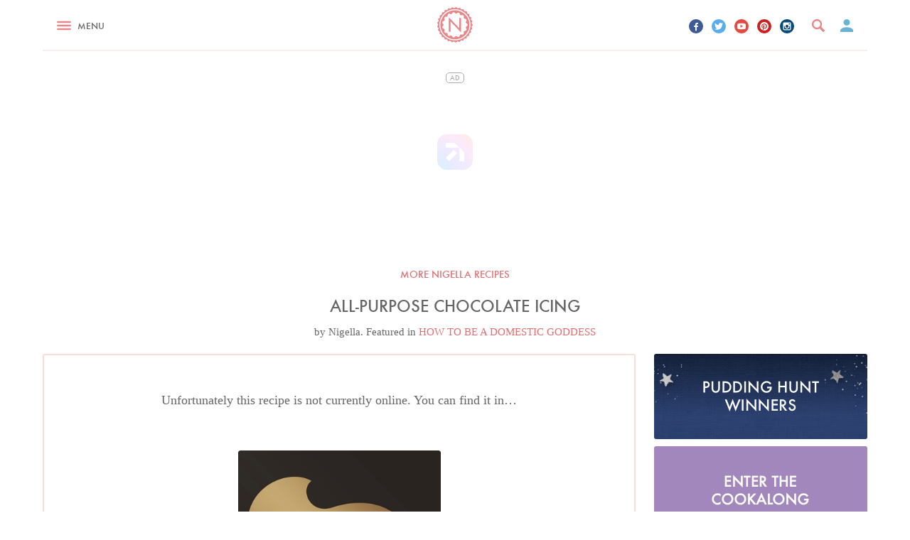

--- FILE ---
content_type: text/html; charset=UTF-8
request_url: https://www.nigella.com/recipes/all-purpose-chocolate-icing
body_size: 36138
content:



<!DOCTYPE html>
<html lang="en" prefix="og: http://ogp.me/ns#">
<head>
    <meta charset="UTF-8" />
    <meta http-equiv="x-ua-compatible" content="ie=edge">
    <meta name="viewport" content="width=device-width, initial-scale=1">
    
    <meta name="csrf_name" value="csrf697bed4a80e0e" id="csrf_name">
    <meta name="csrf_value" value="9e13f42bc84e0c04598a075a9694df0f" id="csrf_value">
    
    <title>All-Purpose Chocolate Icing | Nigella's Recipes | Nigella Lawson</title>
    
    
    <meta name="keywords" content="," />
    
    <meta name="robots" content="follow,index" />
    
    <meta property="fb:app_id" content="132965447063524" />
    <meta property="og:site_name" content="Nigella.com" />
    
    <meta property="fb:app_id" content="132965447063524" />
    <meta property="og:url" content="http://www.nigella.com/recipes/all-purpose-chocolate-icing" />
    <meta property="og:title" content="All-Purpose Chocolate Icing" />
    
    <link rel="icon" type="image/png" href="/assets/img/app-icons/favicon-32x32.png" sizes="32x32">
    <link rel="icon" type="image/png" href="/assets/img/app-icons/favicon-96x96.png" sizes="96x96">
    <link rel="icon" type="image/png" href="/assets/img/app-icons/favicon-16x16.png" sizes="16x16">
    <link rel="icon" type="image/png" href="/assets/img/app-icons/android-chrome-192x192.png" sizes="192x192">
    <link rel="apple-touch-icon" sizes="57x57" href="/assets/img/app-icons/apple-touch-icon-57x57.png">
    <link rel="apple-touch-icon" sizes="60x60" href="/assets/img/app-icons/apple-touch-icon-60x60.png">
    <link rel="apple-touch-icon" sizes="72x72" href="/assets/img/app-icons/apple-touch-icon-72x72.png">
    <link rel="apple-touch-icon" sizes="76x76" href="/assets/img/app-icons/apple-touch-icon-76x76.png">
    <link rel="apple-touch-icon" sizes="114x114" href="/assets/img/app-icons/apple-touch-icon-114x114.png">
    <link rel="apple-touch-icon" sizes="120x120" href="/assets/img/app-icons/apple-touch-icon-120x120.png">
    <link rel="apple-touch-icon" sizes="144x144" href="/assets/img/app-icons/apple-touch-icon-144x144.png">
    <link rel="apple-touch-icon" sizes="152x152" href="/assets/img/app-icons/apple-touch-icon-152x152.png">
    <link rel="apple-touch-icon" sizes="180x180" href="/assets/img/app-icons/apple-touch-icon-180x180.png">
    <meta name="msapplication-TileColor" content="#eb8585">
    <meta name="msapplication-TileImage" content="/assets/img/app-icons/mstile-144x144.png">
    <link rel="mask-icon" href="/assets/img/app-icons/safari-pinned-tab.svg" color="#eb8585">
    <meta name="theme-color" content="#ffffff">
    <link rel="manifest" href="/manifest.json">
    <link rel="canonical" href="https://www.nigella.com/recipes/all-purpose-chocolate-icing">
    <link rel="stylesheet" href="/assets/css/main.css?t=1768941936735">
<style type="text/css">


    /*  Galbani  */
    .card.recipe.galbani-glorious header {
        background-color: #c4e2f8;
    }
    .card.recipe.galbani-glorious header h6 {
        color: #005492;
    }
    body.galbani-glorious.recipes.entry main section.main > .recipe {
        border-color: #c4e2f8;
    }
    body.galbani-glorious.recipes.entry main section.main > .recipe a.print-me {
        border-left-color: #c4e2f8;
        border-bottom-color: #c4e2f8;
        color: #005492;
    }
    body.galbani-glorious.recipes.entry main section.main > .recipe .intro .featured.brand-page a h6 {
        color: #005492;
    }
    body.galbani-glorious.recipes.entry main section.main > .recipe .truncated a.reveal {
        color: #005492;
    }
    body.galbani-glorious.recipes.entry main section.main > .recipe .additional {
        border-top-color: #c4e2f8 !important;
        border-bottom-color: #c4e2f8 !important;
    }
    body.galbani-glorious.recipes.entry main section.main > .recipe .details .ingredients > header .mode .toggle {
        border-color: #c4e2f8;
    }
    body.galbani-glorious.recipes.entry main section.main > .recipe .details .ingredients > header .mode .toggle:after {
        background-color: #005492;
    }
</style>
    <link rel="stylesheet" href="/assets/css/print.css?t=1768941936735" media="print">
    <!--[if (IE)|(IEMobile)]>
    <link rel="stylesheet" href="/assets/css/ie.css">
    <![endif]-->
    <script charset="UTF-8" data-no-optimize="1" data-wpmeteor-nooptimize="true" data-cfasync="false" nowprocket>window.FAST_CMP_OPTIONS = { domainUid: '8ed6e006-250f-5545-ba8b-1d204b9e8a25', countryCode: 'GB', jurisdiction: 'tcfeuv2', policyUrl: 'https://www.nigella.com/privacy-policy', displaySynchronous: false, publisherName: 'Nigella.com', publisherLogo: function (c) { return c.createElement('img', { src: 'https://www.nigella.com/assets/img/emails/logo.png?qc-size=166,160', height: '40' });}, googleConsentMode: {"enabled":true}, bootstrap: { excludedIABVendors: [], excludedGoogleVendors: [] }, custom: { vendors: [{"name":"meta_pixel","id":"meta_pixel"},{"name":"google_analytics","id":"google_analytics"}] } };(function(){var e={617:function(e){window.FAST_CMP_T0=Date.now();window.FAST_CMP_QUEUE={};window.FAST_CMP_QUEUE_ID=0;function t(){var e=Array.prototype.slice.call(arguments);if(!e.length)return Object.values(window.FAST_CMP_QUEUE);else if(e[0]==="ping"){if(typeof e[2]==="function")e[2]({cmpLoaded:false,cmpStatus:"stub",apiVersion:"2.0",cmpId:parseInt("388",10)})}else window.FAST_CMP_QUEUE[window.FAST_CMP_QUEUE_ID++]=e}e.exports={name:"light",handler:t}}};var t={};function a(r){var n=t[r];if(n!==void 0)return n.exports;var o=t[r]={exports:{}};e[r](o,o.exports,a);return o.exports}var r={};!function(){function e(t){"@babel/helpers - typeof";return e="function"==typeof Symbol&&"symbol"==typeof Symbol.iterator?function(e){return typeof e}:function(e){return e&&"function"==typeof Symbol&&e.constructor===Symbol&&e!==Symbol.prototype?"symbol":typeof e},e(t)}var t=a(617);var r="__tcfapiLocator";var n=window;var o=n;var i;function f(){var e=n.document;var t=!!n.frames[r];if(!t)if(e.body){var a=e.createElement("iframe");a.style.cssText="display:none";a.name=r;e.body.appendChild(a)}else setTimeout(f,5);return!t}function s(t){var a=typeof t.data==="string";var r={};if(a)try{r=JSON.parse(t.data)}catch(e){}else r=t.data;var n=e(r)==="object"?r.__tcfapiCall:null;if(n)window.__tcfapi(n.command,n.version,(function(e,r){var o={__tcfapiReturn:{returnValue:e,success:r,callId:n.callId}};if(t&&t.source&&t.source.postMessage)t.source.postMessage(a?JSON.stringify(o):o,"*")}),n.parameter)}while(o){try{if(o.frames[r]){i=o;break}}catch(e){}if(o===n.top)break;o=o.parent}if(n.FAST_CMP_HANDLER!=="custom"){if(!i){f();n.__tcfapi=t.handler;n.FAST_CMP_HANDLER=t.name;n.addEventListener("message",s,false)}else{n.__tcfapi=t.handler;n.FAST_CMP_HANDLER=t.name}for(var c in window.FAST_CMP_QUEUE||{})n.__tcfapi.apply(null,window.FAST_CMP_QUEUE[c])}}()})();</script><script charset="UTF-8" async="true" data-no-optimize="1" data-wpmeteor-nooptimize="true" data-cfasync="false" nowprocket src="https://static.fastcmp.com/fast-cmp-stub.js"></script>
    <!-- ACTIRISE CODE-->
    <script src="https://www.flashb.id/universal/ce6ddcbf-c1f2-56ea-845b-024c482282ff.js" async data-cfasync="false"></script>
    <script type="text/javascript" data-cfasync="false">
        window._hbdbrk = window._hbdbrk || [];
        window._hbdbrk.push(['_vars', {
            page_type: 'recipes-entry-page'
        }]);
    </script>

    <!-- Viously -->
    <script id="xieg6Sie" src="https://cdn.viously.com/js/sdk/boot.js"></script>

    <!-- Google tag (gtag.js) -->
    <script async data-fast-cmp-src="https://www.googletagmanager.com/gtag/js?id=G-W9PJWJ353V" data-fast-cmp-purposes-consent="1" data-fast-cmp-custom-vendors="google_analytics"></script>
    <script>
        window.dataLayer = window.dataLayer || [];
        function gtag(){dataLayer.push(arguments);}
        gtag('js', new Date());
        gtag('config', 'G-W9PJWJ353V');
    </script>

    <script>
        window.configs = {};
        window.configs.analytics = {"google":"UA-3743374-6","userId":null,"debug":false};
    </script>

    <!--[if lt IE 9]>
    <script src="js/vendor/ie9.js"></script>
    <![endif]-->
    <script src="/assets/js/head.js?t=1768941936732"></script>
    <!-- Meta Pixel Code -->
    <script>
        function loadMetaPixel() {
            !function(f,b,e,v,n,t,s)
            {if(f.fbq)return;n=f.fbq=function(){n.callMethod?
                n.callMethod.apply(n,arguments):n.queue.push(arguments)};
                if(!f._fbq)f._fbq=n;n.push=n;n.loaded=!0;n.version='2.0';
                n.queue=[];t=b.createElement(e);t.async=!0;
                t.src=v;s=b.getElementsByTagName(e)[0];
                s.parentNode.insertBefore(t,s)}(window, document,'script',
                'https://connect.facebook.net/en_US/fbevents.js');
            fbq('init', '509273996335207'); // Old Pixel ID
            fbq('init', '363555535315854'); // New Pixel ID
            fbq('track', 'PageView');
        }
    </script>
    <script
        type="text/javascript"
        data-fast-cmp-src="loadMetaPixel"
        data-fast-cmp-purposes-consent="1"
        data-fast-cmp-custom-vendors="meta_pixel">
    </script>
    <noscript>
        <img height="1" width="1" style="display:none"
             src="https://www.facebook.com/tr?id=509273996335207&ev=PageView&noscript=1"/>
    </noscript>
    <!-- End Meta Pixel Code -->

    <!-- Facebook Verification -->
    <meta name="facebook-domain-verification" content="c0emxrlll47gvkjdrtoa9nki88vkz2" />

    <style id="fast-cmp-custom-styles">
        .fast-cmp-button-secondary {
            color: #0071f2 !important;
            box-shadow: inset 0 0 0 1px #0071f2 !important;
        }
    </style>

</head>
<body id="nigella" class="recipes entry page synopsis" data-page="recipes-entry-page" :class="{'modal-open': modalOpen}">
    
    
    
    
    
    

        
        

    <svg display="none" width="0" height="0" version="1.1" xmlns="http://www.w3.org/2000/svg" xmlns:xlink="http://www.w3.org/1999/xlink">
        <defs>
            <symbol id="youtube" viewBox="0 0 97 97">
                <title>youtube</title>
                <path d="M95.201,25.538c-1.186-5.152-5.4-8.953-10.473-9.52c-12.013-1.341-24.172-1.348-36.275-1.341
                        c-12.105-0.007-24.266,0-36.279,1.341c-5.07,0.567-9.281,4.368-10.467,9.52C0.019,32.875,0,40.884,0,48.438
                        C0,55.992,0,64,1.688,71.336c1.184,5.151,5.396,8.952,10.469,9.52c12.012,1.342,24.172,1.349,36.277,1.342
                        c12.107,0.007,24.264,0,36.275-1.342c5.07-0.567,9.285-4.368,10.471-9.52c1.689-7.337,1.695-15.345,1.695-22.898
                        C96.875,40.884,96.889,32.875,95.201,25.538z M35.936,63.474c0-10.716,0-21.32,0-32.037c10.267,5.357,20.466,10.678,30.798,16.068
                        C56.434,52.847,46.23,58.136,35.936,63.474z"/>
            </symbol>
    
            <symbol id="pinterest" viewBox="0 0 1024 1024">
                <title>pinterest</title>
                <path class="path1" d="M512.006 0.002c-282.774 0-512.006 229.23-512.006 511.996 0 216.906 134.952 402.166 325.414 476.772-4.478-40.508-8.518-102.644 1.774-146.876 9.298-39.954 60.040-254.5 60.040-254.5s-15.32-30.664-15.32-76.008c0-71.19 41.268-124.336 92.644-124.336 43.68 0 64.784 32.794 64.784 72.12 0 43.928-27.964 109.604-42.404 170.464-12.060 50.972 25.556 92.536 75.814 92.536 91.008 0 160.958-95.96 160.958-234.466 0-122.584-88.088-208.298-213.868-208.298-145.678 0-231.186 109.274-231.186 222.19 0 44.008 16.95 91.196 38.102 116.844 4.182 5.070 4.792 9.516 3.548 14.68-3.884 16.18-12.522 50.96-14.216 58.076-2.234 9.368-7.422 11.356-17.124 6.842-63.95-29.77-103.926-123.264-103.926-198.348 0-161.51 117.348-309.834 338.294-309.834 177.61 0 315.634 126.56 315.634 295.704 0 176.458-111.256 318.466-265.676 318.466-51.886 0-100.652-26.958-117.35-58.796 0 0-25.672 97.766-31.894 121.71-11.564 44.468-42.768 100.218-63.642 134.226 47.91 14.832 98.818 22.832 151.604 22.832 282.768-0.002 511.996-229.23 511.996-512 0-282.766-229.228-511.996-511.994-511.996z"></path>
            </symbol>
    
            <symbol id="twitter" viewBox="0 0 1024 1024">
                <title>twitter</title>
                <path class="path1" d="M1024 194.418c-37.676 16.708-78.164 28.002-120.66 33.080 43.372-26 76.686-67.17 92.372-116.23-40.596 24.078-85.556 41.56-133.41 50.98-38.32-40.83-92.922-66.34-153.346-66.34-116.022 0-210.088 94.058-210.088 210.078 0 16.466 1.858 32.5 5.44 47.878-174.6-8.764-329.402-92.4-433.018-219.506-18.084 31.028-28.446 67.116-28.446 105.618 0 72.888 37.088 137.192 93.46 174.866-34.438-1.092-66.832-10.542-95.154-26.278-0.020 0.876-0.020 1.756-0.020 2.642 0 101.788 72.418 186.696 168.522 206-17.626 4.8-36.188 7.372-55.348 7.372-13.538 0-26.698-1.32-39.528-3.772 26.736 83.46 104.32 144.206 196.252 145.896-71.9 56.35-162.486 89.934-260.916 89.934-16.958 0-33.68-0.994-50.116-2.94 92.972 59.61 203.402 94.394 322.042 94.394 386.422 0 597.736-320.124 597.736-597.744 0-9.108-0.206-18.168-0.61-27.18 41.056-29.62 76.672-66.62 104.836-108.748z"></path>
            </symbol>
    
            <symbol id="facebook" viewBox="0 0 585 1024">
                <title>facebook</title>
                <path class="path1" d="M548 6.857v150.857h-89.714q-49.143 0-66.286 20.571t-17.143 61.714v108h167.429l-22.286 169.143h-145.143v433.714h-174.857v-433.714h-145.714v-169.143h145.714v-124.571q0-106.286 59.429-164.857t158.286-58.571q84 0 130.286 6.857z"></path>
            </symbol>
    
            <symbol id="instagram" viewBox="0 0 1024 1024">
                <title>instagram</title>
                <path class="path1" d="M870.4 51.2h-716.8c-56.32 0-102.4 46.080-102.4 102.4v716.8c0 56.371 46.080 102.4 102.4 102.4h716.8c56.32 0 102.4-46.029 102.4-102.4v-716.8c0-56.32-46.080-102.4-102.4-102.4zM511.181 794.778c156.621 0 283.546-127.027 283.546-283.597 0-17.306-2.202-33.997-5.274-50.381h80.947v369.459c0 19.558-15.872 35.328-35.482 35.328h-645.837c-19.61 0-35.482-15.77-35.482-35.328v-369.459h79.309c-3.123 16.384-5.325 33.075-5.325 50.381 0 156.621 127.027 283.597 283.597 283.597zM333.978 511.181c0-97.894 79.36-177.203 177.254-177.203 97.843 0 177.254 79.309 177.254 177.203s-79.411 177.254-177.254 177.254c-97.946 0-177.254-79.36-177.254-177.254zM834.918 307.2h-82.688c-19.558 0-35.43-15.974-35.43-35.43v-82.79c0-19.558 15.872-35.379 35.379-35.379h82.688c19.661 0 35.533 15.821 35.533 35.379v82.739c0 19.507-15.872 35.482-35.482 35.482z"></path>
            </symbol>
    
            <symbol id="vimeo" viewBox="0 0 1024 1024">
                <title>vimeo</title>
                <path class="path1" d="M968.192 299.008c-51.507 295.578-339.2 545.792-425.728 602.982-86.528 57.088-165.53-22.886-194.15-83.507-32.819-68.966-131.021-443.187-156.774-474.163-25.754-31.027-102.912 30.976-102.912 30.976l-37.427-49.971c0 0 156.723-190.72 276.019-214.579 126.464-25.242 126.259 197.837 156.672 321.638 29.389 119.91 49.203 188.416 74.906 188.416s74.854-66.816 128.614-169.216c53.914-102.605-2.304-193.126-107.571-128.717 42.138-257.382 439.859-319.283 388.352-23.859z"></path>
            </symbol>
    
            <symbol id="whatsapp" viewBox="0 0 90 90">
                <title>whatsapp</title>
                <path d="M90 43.841c0 24.213-19.779 43.841-44.182 43.841a44.256 44.256 0 0 1-21.357-5.455L0 90l7.975-23.522a43.38 43.38 0 0 1-6.34-22.637C1.635 19.628 21.416 0 45.818 0 70.223 0 90 19.628 90 43.841zM45.818 6.982c-20.484 0-37.146 16.535-37.146 36.859 0 8.065 2.629 15.534 7.076 21.61L11.107 79.14l14.275-4.537A37.122 37.122 0 0 0 45.819 80.7c20.481 0 37.146-16.533 37.146-36.857S66.301 6.982 45.818 6.982zm22.311 46.956c-.273-.447-.994-.717-2.076-1.254-1.084-.537-6.41-3.138-7.4-3.495-.993-.358-1.717-.538-2.438.537-.721 1.076-2.797 3.495-3.43 4.212-.632.719-1.263.809-2.347.271-1.082-.537-4.571-1.673-8.708-5.333-3.219-2.848-5.393-6.364-6.025-7.441-.631-1.075-.066-1.656.475-2.191.488-.482 1.084-1.255 1.625-1.882.543-.628.723-1.075 1.082-1.793.363-.717.182-1.344-.09-1.883-.27-.537-2.438-5.825-3.34-7.977-.902-2.15-1.803-1.792-2.436-1.792-.631 0-1.354-.09-2.076-.09s-1.896.269-2.889 1.344c-.992 1.076-3.789 3.676-3.789 8.963 0 5.288 3.879 10.397 4.422 11.113.541.716 7.49 11.92 18.5 16.223C58.2 65.771 58.2 64.336 60.186 64.156c1.984-.179 6.406-2.599 7.312-5.107.9-2.512.9-4.663.631-5.111z"/>
            </symbol>
    
            <symbol id="bookmark" viewBox="0 0 8 10">
                <title>Bookmark</title>
                <defs></defs>
                <g id="Symbols" fill-rule="evenodd">
                    <g id="Elements" transform="translate(-1800.000000, -200.000000)">
                        <path d="M1806.66667,200 L1801.11111,200 C1800.5,200 1800.00556,200.5 1800.00556,201.111111 L1800,210 L1803.88889,208.333333 L1807.77778,210 L1807.77778,201.111111 C1807.77778,200.5 1807.27778,200 1806.66667,200 L1806.66667,200 Z"></path>
                    </g>
                </g>
            </symbol>
    
            <symbol id="entries" viewBox="0 0 11 10">
                <title>Entries</title>
                <defs></defs>
                <g id="Cookalong" fill-rule="evenodd">
                    <path d="M1,2 L0,2 L0,9.11111111 C0,9.6 0.45,10 1,10 L9,10 L9,9.11111111 L1,9.11111111 L1,2 L1,2 Z M10,0 L3,0 C2.45,0 2,0.4 2,0.888888889 L2,7.11111111 C2,7.6 2.45,8 3,8 L10,8 C10.55,8 11,7.6 11,7.11111111 L11,0.888888889 C11,0.4 10.55,0 10,0 L10,0 Z"></path>
                </g>
            </symbol>
    
            <symbol id="nav" viewBox="0 0 24 15">
                <title>BURGER NEW</title>
                <g id="Recipe" stroke="none" stroke-width="1" fill-rule="evenodd">
                    <g transform="translate(-21.000000, -27.000000)" id="Header-Desktop">
                        <g transform="translate(21.000000, 10.000000)">
                            <g id="BURGER-NEW" transform="translate(0.000000, 17.000000)">
                                <rect id="Rectangle-187" x="0" y="12" width="24" height="3" rx="2"></rect>
                                <rect id="Rectangle-187-Copy" x="0" y="6" width="24" height="3" rx="2"></rect>
                                <rect id="Rectangle-187-Copy-2" x="0" y="0" width="24" height="3" rx="2"></rect>
                            </g>
                        </g>
                    </g>
                </g>
            </symbol>
    
            <symbol id="chevron-down" viewBox="0 0 12 8">
                <title>Chevron Down</title>
                <defs></defs>
                <g fill-rule="evenodd">
                    <g transform="translate(-286.000000, -343.000000)">
                        <g transform="translate(10.000000, 305.000000)">
                            <path d="M286.59,38 L282,42.58 L277.41,38 L276,39.41 L282,45.41 L288,39.41 L286.59,38 Z" id="Shape"></path>
                        </g>
                    </g>
                </g>
            </symbol>
    
            <symbol id="chevron-left" viewBox="0 0 12 20">
                <title>Chevron Left</title>
                <g fill-rule="evenodd">
                    <g transform="translate(-93.000000, -1997.000000)">
                        <path d="M104.476218,2005.55964 L96.750996,1997.5502 C96.0434282,1996.8166 94.8837583,1996.8166 94.1761905,1997.5502 L93.5314818,1998.21863 C92.8239139,1998.95139 92.8239139,2000.15373 93.5314818,2000.88733 L99.4257314,2007.0001 L93.5306759,2013.11205 C92.823108,2013.84565 92.823108,2015.04798 93.5306759,2015.78075 L94.1753846,2016.44917 C94.8829525,2017.18361 96.0426223,2017.18361 96.7501901,2016.44917 L104.475413,2008.4389 C104.855791,2008.04536 105.025027,2007.5173 104.996821,2006.99927 C105.025833,2006.48207 104.856597,2005.95401 104.476218,2005.55964 L104.476218,2005.55964 Z" transform="translate(99.000000, 2007.000000) scale(-1, 1) translate(-99.000000, -2007.000000) "></path>
                    </g>
                </g>
            </symbol>
    
            <symbol id="chevron-right" viewBox="0 0 12 20">
                <title>Chevron Right</title>
                <defs></defs>
                <g fill-rule="evenodd">
                    <g transform="translate(-215.000000, -1997.000000)">
                        <path d="M226.476218,2005.55964 L218.750996,1997.5502 C218.043428,1996.8166 216.883758,1996.8166 216.176191,1997.5502 L215.531482,1998.21863 C214.823914,1998.95139 214.823914,2000.15373 215.531482,2000.88733 L221.425731,2007.0001 L215.530676,2013.11205 C214.823108,2013.84565 214.823108,2015.04798 215.530676,2015.78075 L216.175385,2016.44917 C216.882952,2017.18361 218.042622,2017.18361 218.75019,2016.44917 L226.475413,2008.4389 C226.855791,2008.04536 227.025027,2007.5173 226.996821,2006.99927 C227.025833,2006.48207 226.856597,2005.95401 226.476218,2005.55964 L226.476218,2005.55964 Z"></path>
                    </g>
                </g>
            </symbol>
    
            <symbol id="basket" viewBox="0 0 16 14">
                <title>Basket</title>
                <defs></defs>
                <g id="Books" fill-rule="evenodd">
                    <g id="Books-View-Editions" transform="translate(-38.000000, -1724.000000)">
                        <g id="INGREDIENT-STOCKISTS-+-Shape-Copy-3" transform="translate(38.000000, 1723.000000)">
                            <path d="M11.7890909,6.14857745 L8.60363636,1.30979979 C8.46545455,1.1032666 8.23272727,1 8,1 C7.76727273,1 7.53454545,1.1032666 7.39636364,1.31717597 L4.21090909,6.14857745 L0.727272727,6.14857745 C0.327272727,6.14857745 0,6.4805058 0,6.886196 C0,6.95258166 0.00727272727,7.01896733 0.0290909091,7.085353 L1.87636364,13.9230769 C2.04363636,14.5426765 2.60363636,15 3.27272727,15 L12.7272727,15 C13.3963636,15 13.9563636,14.5426765 14.1309091,13.9230769 L15.9781818,7.085353 L16,6.886196 C16,6.4805058 15.6727273,6.14857745 15.2727273,6.14857745 L11.7890909,6.14857745 L11.7890909,6.14857745 Z M5.81818182,6.14857745 L8,2.90305585 L10.1818182,6.14857745 L5.81818182,6.14857745 L5.81818182,6.14857745 Z" id="Shape"></path>
                        </g>
                    </g>
                </g>
            </symbol>
    
            <symbol id="speech" viewBox="0 0 20 16" >
                <title>Speech</title>
                <defs></defs>
                <g id="Symbols" fill-rule="evenodd">
                    <g id="Elements" transform="translate(-1867.000000, -199.000000)">
                        <path d="M1875.67188,200.757812 C1874.7539,201.285159 1874.01172,201.739256 1873.44531,202.120117 C1872.8789,202.500978 1872.30274,203.003903 1871.7168,203.628906 C1871.16992,204.214847 1870.75,204.830075 1870.45703,205.474609 C1870.16406,206.119144 1869.95898,206.949214 1869.8418,207.964844 L1871.24805,207.964844 C1872.45899,207.964844 1873.41113,208.262692 1874.10449,208.858398 C1874.79786,209.454105 1875.14453,210.328119 1875.14453,211.480469 C1875.14453,212.300785 1874.83692,213.067379 1874.22168,213.780273 C1873.60644,214.493168 1872.76172,214.849609 1871.6875,214.849609 C1870.0078,214.849609 1868.80664,214.297857 1868.08398,213.194336 C1867.36132,212.090815 1867,210.640634 1867,208.84375 C1867,207.574212 1867.27343,206.416997 1867.82031,205.37207 C1868.36719,204.327143 1869.03125,203.394535 1869.8125,202.574219 C1870.61329,201.734371 1871.46289,201.021487 1872.36133,200.435547 C1873.25977,199.849606 1874.01172,199.371096 1874.61719,199 L1875.67188,200.757812 Z M1886.51172,200.757812 C1885.59375,201.285159 1884.85157,201.739256 1884.28516,202.120117 C1883.71875,202.500978 1883.14258,203.003903 1882.55664,203.628906 C1881.99023,204.234378 1881.56543,204.854489 1881.28223,205.489258 C1880.99902,206.124027 1880.79883,206.949214 1880.68164,207.964844 L1882.08789,207.964844 C1883.29883,207.964844 1884.25097,208.262692 1884.94434,208.858398 C1885.6377,209.454105 1885.98438,210.328119 1885.98438,211.480469 C1885.98438,212.300785 1885.67676,213.067379 1885.06152,213.780273 C1884.44629,214.493168 1883.60157,214.849609 1882.52734,214.849609 C1880.84765,214.849609 1879.64649,214.297857 1878.92383,213.194336 C1878.20117,212.090815 1877.83984,210.640634 1877.83984,208.84375 C1877.83984,207.574212 1878.11328,206.416997 1878.66016,205.37207 C1879.20703,204.327143 1879.87109,203.394535 1880.65234,202.574219 C1881.45313,201.734371 1882.30273,201.021487 1883.20117,200.435547 C1884.09961,199.849606 1884.85156,199.371096 1885.45703,199 L1886.51172,200.757812 Z"></path>
                    </g>
                </g>
            </symbol>
    
            <symbol id="comment" viewBox="0 0 12 10">
                <title>Comment</title>
                <defs></defs>
                <g id="Symbols" fill-rule="evenodd">
                    <g id="Elements" transform="translate(-1818.000000, -200.000000)">
                        <path d="M1823.76962,200 C1820.58308,200 1818,201.955 1818,204.366538 C1818,205.739231 1818.83769,206.964231 1820.14731,207.765 C1819.95308,208.280385 1819.665,208.858846 1819.24269,209.457308 C1820.25269,209.892308 1821.40231,209.231923 1822.21423,208.571923 C1822.70885,208.676154 1823.23038,208.732692 1823.76962,208.732692 C1826.955,208.732692 1829.53846,206.777692 1829.53846,204.366538 C1829.53846,201.955385 1826.955,200.000385 1823.76962,200 L1823.76962,200 L1823.76962,200 Z" id="Comment"></path>
                    </g>
                </g>
            </symbol>
    
            <symbol id="search" viewBox="0 0 16 16">
                <title>Search</title>
                <defs></defs>
                <g id="Recipes" fill-rule="evenodd">
                    <g id="Recipe-Nigella" transform="translate(-248.000000, -42.000000)">
                        <g id="Header-Mobile">
                            <path d="M263.7842,55.6802987 L259.688118,51.5840194 C260.272841,50.6293088 260.62736,49.5168638 260.62736,48.313984 C260.62736,44.827629 257.799358,42 254.31368,42 C250.827493,42 248,44.827629 248,48.313984 C248,51.7998294 250.827493,54.627968 254.31368,54.627968 C255.516502,54.627968 256.628894,54.2734313 257.583558,53.690736 L261.67964,57.7849601 C261.967373,58.0727067 262.444188,58.0706514 262.73192,57.7849601 L263.7842,56.7326294 C264.071933,56.4448827 264.071933,55.9680454 263.7842,55.6802987 L263.7842,55.6802987 Z M254.31368,52.5233067 C251.98921,52.5233067 250.10456,50.638566 250.10456,48.313984 C250.10456,45.989402 251.98921,44.1046613 254.31368,44.1046613 C256.63815,44.1046613 258.5228,45.989402 258.5228,48.313984 C258.5228,50.638566 256.63815,52.5233067 254.31368,52.5233067 L254.31368,52.5233067 Z" id="Shape"></path>
                        </g>
                    </g>
                </g>
            </symbol>
    
            <symbol id="play" viewBox="0 0 130 130">
                <title>Video Play Icon</title>
                <defs></defs>
                <g id="Videos" fill-rule="evenodd">
                    <g id="Video-Play-Icon">
                        <path d="M51.8138539,93.9126103 L90.6742444,64.7673174 L51.8138539,35.6220246 L51.8138539,93.9126103 L51.8138539,93.9126103 Z M64.7673174,0 C29.0157582,0 0,29.0157582 0,64.7673174 C0,100.518877 29.0157582,129.534635 64.7673174,129.534635 C100.518877,129.534635 129.534635,100.518877 129.534635,64.7673174 C129.534635,29.0157582 100.518877,0 64.7673174,0 L64.7673174,0 Z M64.7673174,116.581171 C36.2049304,116.581171 12.9534635,93.3297044 12.9534635,64.7673174 C12.9534635,36.2049304 36.2049304,12.9534635 64.7673174,12.9534635 C93.3297044,12.9534635 116.581171,36.2049304 116.581171,64.7673174 C116.581171,93.3297044 93.3297044,116.581171 64.7673174,116.581171 L64.7673174,116.581171 Z" id="Shape"></path>
                    </g>
                </g>
            </symbol>
    
            <symbol id="cookie-cutter">
                <path d="M0,109.037923 C0.443556727,105.633262 5.2036823,104.009722 5.2036823,99.138154 C5.30259481,93.8541471 -0.254188455,92.3015736 0.177379537,88.2604255 C0.712280711,84.2307059 6.47738809,84.0147056 7.59194973,78.8524132 C8.84299958,73.7209779 3.77856853,71.0124029 5.02188221,67.151255 C6.4359443,63.3563929 12.0955082,64.3638228 14.2898187,59.5581023 C16.6139864,54.8112389 12.2203921,51.0792341 14.2898187,47.5826581 C16.4542896,44.1449393 21.787829,46.3597993 24.9834215,42.1495081 C28.2547179,38.0020741 24.7789654,33.4077824 27.5689613,30.45235 C30.4230569,27.5592033 35.1542799,30.8837791 39.164381,27.4420603 C43.2811307,24.1254846 40.8674444,18.8769063 44.2183129,16.587189 C47.6332812,14.384329 51.526787,18.6294774 56.2038568,16.1563313 C60.92016,13.7608996 59.6912135,8.13174939 63.4631509,6.61917598 C67.2571917,5.19574555 70.168756,10.1900378 75.2481068,8.73575018 C80.3777428,7.44603421 80.3843738,1.66774094 84.3911593,0.985454339 C88.4139698,0.429453613 90.1722917,5.89746076 95.4572037,5.6117461 C100.73659,5.42317442 101.995928,-0.209404364 106.055209,0.00602448837 C110.103991,0.315739179 110.63834,6.04660381 115.854732,6.90089064 C121.059519,7.86146332 123.488678,2.65174223 127.416444,3.70260075 C131.293372,4.90603089 130.581091,10.6134669 135.509034,12.5340409 C140.376745,14.6077578 143.867418,10.0174661 147.472475,11.8911829 C151.020616,13.870614 149.105913,19.2963354 153.484587,22.2557678 C157.809661,25.2934861 162.226464,21.5734812 165.314855,24.2037704 C168.366776,26.8929168 165.312092,31.7849231 168.95804,35.6072138 C172.513365,39.519219 177.604872,36.8495012 180.095368,40.0523625 C182.460979,43.3569383 178.442037,47.4569436 181.172354,51.9809495 C183.805968,56.5632412 189.38596,55.0346678 191.080182,58.715244 C192.721909,62.4278203 187.888458,65.5986816 189.594284,70.5969738 C191.187384,75.6301233 196.933151,75.3284086 197.858176,79.2832709 C198.62461,83.2701332 193.25239,85.3204216 193.824866,90.5729999 C194.302299,95.8335782 200.00828,96.7821509 199.999991,100.847299 C199.924287,104.900447 194.227147,105.743305 193.643066,110.995884 C192.968361,116.241033 198.309637,118.385036 197.464184,122.355899 C196.482795,126.295332 190.72045,125.883903 189.075408,130.901624 C187.256302,135.860488 192.0356,139.109635 190.367902,142.798211 C188.570899,146.444501 183.04064,144.829071 180.326348,149.367934 C177.533037,153.844511 181.482353,158.031945 179.026118,161.269664 C176.520703,164.460525 171.448536,161.676521 167.817507,165.518812 C164.110222,169.286246 167.054941,174.213109 163.984786,176.866827 C160.811849,179.415402 156.482907,175.61654 152.111969,178.595972 C147.677483,181.464547 149.504326,186.933697 145.922477,188.834843 C142.301948,190.677131 138.874822,186.027982 133.962352,187.991413 C129.018937,189.865701 129.629542,195.577137 125.724984,196.70571 C121.778983,197.677711 119.439896,192.433133 114.224057,193.29942 C109.056874,194.04341 108.3691,199.656006 104.446477,200 L103.795772,200 L103.795772,200 C100.130133,199.698235 98.8518446,194.494791 93.8038728,194.223992 C88.5278021,193.836563 86.6694626,199.285713 82.6516254,198.650284 C78.6636277,197.89314 78.7581195,192.12399 73.6561128,190.743988 C68.5955498,189.199414 65.6160176,194.130278 61.8252924,192.672562 C58.0953513,191.077131 59.4066328,185.47541 54.7290105,183.017692 C50.1005681,180.461689 46.1357789,184.636551 42.7583864,182.358834 C39.4373574,180.030831 41.9394571,174.828539 37.9100156,171.40682 C33.9408058,167.925672 29.1648235,171.128534 26.3521717,168.195958 C23.6262755,165.185669 27.2014931,160.653663 23.9755085,156.467372 C20.8898802,152.175366 15.5066083,154.31194 13.4067897,150.838793 C11.3865431,147.321645 15.8365009,143.652498 13.6151138,138.863349 C11.4777194,134.025628 5.79107894,134.946772 4.46819319,131.105624 C3.25913971,127.232476 8.40701092,124.609616 7.22448147,119.462752 C6.2228099,114.327124 0.556590261,113.96981 1.19236386e-07,110.051926 L1.19240557e-07,109.03792 L0,109.037923 Z M186.736353,106.761406 L186.383677,110.152055 C185.768546,115.258406 184.707238,120.313813 183.217799,125.241858 L182.182738,128.488164 C180.476772,133.353378 178.353064,138.063493 175.843874,142.552282 C175.288888,143.546269 174.756321,144.552143 174.133534,145.503675 C171.452106,149.883783 168.394492,154.049922 164.947567,157.874733 C164.204488,158.733433 163.394701,159.533264 162.622642,160.36819 C159.047223,164.064507 155.143187,167.439307 150.978882,170.456362 C150.037867,171.108453 149.144969,171.815452 148.173881,172.413202 C143.893658,175.267234 139.35918,177.744842 134.628954,179.782628 C133.586237,180.245658 132.521649,180.641328 131.471278,181.068697 C126.67325,182.928743 121.710641,184.369344 116.662733,185.363331 C115.548388,185.553524 114.43787,185.833154 113.313136,185.961081 C108.226407,186.764875 103.068595,187.114694 97.9299217,186.966955 C96.7898775,186.978276 95.6645965,186.857707 94.5316606,186.807894 C89.3973611,186.485811 84.2953218,185.693339 79.2922504,184.47746 L75.9989718,183.611967 C71.0472981,182.160045 66.2235718,180.296037 61.6027022,178.032396 C60.5977137,177.507667 59.5511696,177.061618 58.5718798,176.48651 C54.0292004,174.059846 49.73148,171.205814 45.7175404,167.974792 C44.8022244,167.303454 43.9733002,166.522869 43.1028205,165.796059 C39.2173751,162.42975 35.6239122,158.72098 32.3869524,154.713901 L30.2867559,152.042703 C27.2028955,147.918451 24.5105323,143.49589 22.2107598,138.898419 C21.66671,137.892545 21.2352976,136.84818 20.7552214,135.807777 C18.6326069,131.12087 16.9217205,126.24377 15.653729,121.254025 L14.8740153,117.940925 C13.7859156,112.90533 13.200857,107.779733 13.0433833,102.63772 C12.9684739,101.500522 13.0133102,100.362758 13.0133102,99.2289571 C13.0581465,94.0875104 13.5644682,88.9466298 14.5060299,83.8906569 L15.2075534,80.5588772 C16.3853256,75.5419618 17.9906828,70.6263697 19.9935517,65.8851215 C20.4626921,64.8520774 20.8787946,63.7879004 21.3785549,62.7667433 C23.5460058,58.0956855 26.197907,53.6612373 29.1800656,49.4713233 C29.8099605,48.5316777 30.5114841,47.6344859 31.2124609,46.7452188 C34.3597482,42.6758739 37.8629917,38.8821961 41.6850102,35.4298474 L44.2543471,33.1973398 C48.2119679,29.9119764 52.4659456,26.9764328 56.9441046,24.4292006 C57.9151925,23.8427711 58.9207279,23.3106826 59.9333714,22.8023683 C64.5017497,20.4255176 69.2806398,18.4607525 74.1940386,16.9233564 L77.4648991,15.9638989 C82.438991,14.6319795 87.5251735,13.7466748 92.6561923,13.3079848 C93.7820201,13.1913782 94.9144092,13.1217538 96.0506259,13.0945834 C101.1893,12.8534454 106.34383,13.0747715 111.448603,13.7427124 L114.809136,14.2708386 C119.880556,15.1680304 124.872691,16.5078745 129.715555,18.2552758 L132.903851,19.4626638 C137.678367,21.4081832 142.254947,23.8037136 146.605706,26.5490638 C147.572966,27.1349272 148.529838,27.7570179 149.441326,28.4249588 C153.679447,31.3372943 157.652378,34.6339788 161.316923,38.256709 L163.66864,40.7184674 C167.164228,44.4928995 170.326279,48.5741315 173.113235,52.8998979 C173.72454,53.866714 174.354981,54.8063596 174.902312,55.8043086 C177.517032,60.2347945 179.749003,64.902456 181.552843,69.7252156 L182.663361,72.9522758 C184.257782,77.8406974 185.427352,82.8774245 186.143639,87.9718889 C186.297832,89.0977655 186.477724,90.2202459 186.552633,91.3461225 C187.063329,96.4677574 187.153549,101.632412 186.736353,106.761406 L186.736353,106.761406 Z"></path>
            </symbol>
    
            <symbol id="logo" viewBox="0 0 300 300">
                <title>Nigella Lawson</title>
                <defs></defs>
                <g id="Page-1" fill-rule="evenodd">
                    <path d="M186.572928,178.4453 L98,86 L98,209.168376 L112.712431,209.168376 L112.712431,121.536753 L201.285359,213.988035 L201.285359,91.6111111 L186.572928,91.6111111 L186.572928,178.4453 M299.996591,150.839827 C300.007365,144.759485 291.451563,143.340682 290.735541,135.472306 C289.876978,127.615041 297.933055,124.549229 296.784436,118.585981 C295.397144,112.669742 286.778359,113.121878 284.39079,105.592818 C281.832503,98.1176044 289.081398,93.3740146 286.619243,87.8218779 C284.078359,82.315895 275.709851,84.6030744 271.75847,77.7492283 C267.665376,70.9825616 273.691895,64.850083 270.144105,59.9073479 C266.409022,55.1167497 258.773939,59.109912 253.441895,53.25863 C247.972282,47.541536 252.554326,40.224442 247.978083,36.2022197 C243.344657,32.2680317 236.722282,37.8321343 230.234989,33.2885445 C223.668967,28.8611941 226.539685,20.7466642 221.218414,17.7859804 C215.812613,14.9834163 210.576702,21.8492283 203.276425,18.7475189 C195.886646,15.8748693 196.954878,7.33726247 191.138856,5.53811717 C185.249906,3.9663223 181.605155,11.75863 173.800182,10.3218779 C165.976978,9.04410008 165.175597,0.472305214 159.104326,0.00905734818 C153.015652,-0.314019575 151.127807,8.11162145 143.20847,8.39281803 C135.28416,8.82102316 132.646315,0.641535984 126.613994,1.47486931 C120.604878,2.49452743 120.593276,11.1372625 112.90184,13.0663223 C105.28416,15.241536 100.917586,7.77145051 95.2267013,9.8996556 C89.5706239,12.1629035 91.4120604,20.5825616 84.3405134,24.1654676 C77.3244913,27.8646129 71.4860935,21.5150402 66.3637179,24.809912 C61.3383035,28.2338437 64.9598505,36.0851257 58.7858173,41.0449548 C52.7709002,46.192818 45.6761488,41.2210232 41.3957621,45.5483736 C37.2115079,49.9688864 42.4242151,56.8406813 37.5181377,63.0441001 C32.7255963,69.3406813 24.7267013,66.0278608 21.4805687,71.1705958 C18.3769775,76.4005103 24.9653753,81.9817069 21.4805687,89.0825616 C18.188856,96.2705958 9.70101068,94.7637582 7.58112118,100.439827 C5.7164803,106.215041 13.3117842,110.266323 11.4355411,117.940682 C9.76399411,125.662904 1.11703278,125.985126 0.315651568,132.012477 C-0.33241473,138.057776 8.00128693,140.379143 7.85377311,148.283417 C7.85377311,156.17487 -0.520536277,158.368032 0.0255963199,164.418459 C0.701839414,170.457776 9.36620405,170.921024 10.8836074,178.683417 C12.6579167,186.382562 4.93747477,190.304784 6.75073444,196.097092 C8.73471234,201.843246 17.2623366,200.465468 20.4686902,207.700511 C23.8001819,214.865468 17.1255963,220.353502 20.1562593,225.612477 C23.3054306,230.807348 31.3780825,227.612477 36.0057068,234.032135 C40.8438284,240.294528 35.4827786,247.072306 39.5709002,251.57487 C43.7891322,255.96034 50.9518394,251.170596 56.9046018,256.377434 C62.9476958,261.495383 59.1952096,269.275724 64.1750438,272.75863 C69.2410659,276.165468 75.1871985,269.921024 82.128635,273.7441 C89.1438284,277.420169 87.1772538,285.798801 92.7711764,288.185126 C98.4562593,290.366323 102.924768,282.990254 110.514271,285.300511 C118.165928,287.363759 118.024215,295.994528 124.004326,297.126152 C130.030845,298.075724 132.816204,289.926152 140.72974,290.506494 C148.638304,290.928716 150.377807,299.401365 156.472282,299.161194 C162.549354,298.838118 163.509851,290.248374 171.355431,289.122733 C179.177807,287.827006 182.685818,295.672306 188.603773,294.218459 C194.459575,292.529571 193.543829,283.986836 200.957641,281.184271 C208.325044,278.246665 213.464823,285.200511 218.893829,282.444955 C224.265652,279.601365 221.525873,271.421878 228.177254,267.130425 C234.732503,262.674015 241.224768,268.355212 245.982503,264.5441 C250.587751,260.57487 246.170624,253.204784 251.730569,247.570596 C257.176978,241.824442 264.783055,245.98769 268.541342,241.215041 C272.225044,236.371451 266.301287,230.109912 270.491342,223.414186 C274.561232,216.624442 282.855983,219.039827 285.551011,213.58769 C288.052116,208.069742 280.883608,203.209912 283.611784,195.792818 C286.07974,188.28769 294.7209,188.903075 296.192724,183.010767 C297.460679,177.071451 289.451011,173.864613 290.462889,166.019314 C291.338028,158.162904 299.882226,156.90222 299.996591,150.839827 M280.602452,159.720841 L280.069384,164.844925 C279.139614,172.563136 277.53545,180.204344 275.284166,187.652191 L273.719673,192.558957 C271.140284,199.913545 267.93113,207.032848 264.138494,213.817618 C263.298808,215.320021 262.493834,216.840392 261.553319,218.278626 C257.499521,224.899124 252.878769,231.196213 247.66875,236.977384 C246.545588,238.274448 245.321597,239.484241 244.152979,240.74537 C238.750394,246.33318 232.848625,251.433308 226.555114,255.994419 C225.131945,256.98005 223.783159,258.048673 222.314535,258.952168 C215.845813,263.266016 208.991134,267.010901 201.842233,270.091854 C200.266169,270.790865 198.655394,271.388917 197.068586,272.034882 C189.817205,274.846327 182.316231,277.023784 174.685503,278.526187 C173.001173,278.813663 171.323454,279.236321 169.622594,279.429683 C161.934841,280.64461 154.13882,281.17336 146.371726,280.950053 C144.648552,280.96802 142.947692,280.785781 141.235262,280.709634 C133.473953,280.221952 125.763058,279.024992 118.2001,277.188056 L113.222317,275.879015 C105.7387,273.68359 98.4476475,270.867012 91.4623868,267.444681 C89.9433488,266.652412 88.3614997,265.977357 86.8821319,265.108941 C80.0158818,261.441058 73.5190604,257.127211 67.452826,252.243545 C66.0693279,251.227968 64.8164108,250.04812 63.5006825,248.951263 C57.6270139,243.862258 52.1955026,238.257336 47.3028449,232.199811 L44.1284026,228.162317 C39.4679808,221.928542 35.3968267,215.243875 31.9215521,208.294833 C31.1000484,206.774462 30.4479696,205.195912 29.7223355,203.622496 C26.5131818,196.538272 23.9280072,189.166572 22.0114408,181.624611 L20.8320789,176.618597 C19.1882451,169.005623 18.3039302,161.258323 18.065909,153.487921 C17.9518572,151.7682 18.0204536,150.048479 18.0204536,148.334747 C18.0882235,140.56349 18.8535278,132.793089 20.2766961,125.151025 L21.3370474,120.115066 C23.1172476,112.532037 25.5437413,105.101302 28.5710733,97.9349413 C29.2801781,96.3743586 29.909116,94.7658633 30.6628498,93.2223923 C33.9397734,86.1612689 37.9481163,79.4586347 42.4556426,73.1256121 C43.4085538,71.705345 44.4680787,70.3501021 45.52843,69.0059818 C50.2855479,62.8551984 55.5806928,57.1202281 61.3576654,51.9028853 L65.2412125,48.5276118 C71.2223213,43.5626659 77.6521992,39.1256144 84.4209267,35.2754927 C85.8895505,34.3891091 87.4094149,33.5848614 88.9400234,32.8156926 C95.8451172,29.2239568 103.068399,26.2542295 110.494991,23.9296115 L115.438889,22.4802546 C122.956392,20.4670687 130.644146,19.1289375 138.400496,18.4658609 C140.101356,18.2896109 141.813786,18.1835187 143.531175,18.1424507 C151.298269,17.7788281 159.088504,18.1133609 166.804357,19.1229484 L171.884622,19.921207 C179.549235,21.2773054 187.095664,23.3016139 194.414815,25.9427974 L199.233918,27.7686108 C206.451414,30.7092482 213.368079,34.3300739 219.94424,38.4796496 C221.407079,39.3660332 222.853388,40.3054629 224.231101,41.3141948 C230.637012,45.7161674 236.641261,50.6990805 242.180213,56.1756649 L245.734828,59.8965937 C251.019229,65.6016186 255.798661,71.7703693 260.01114,78.3087316 C260.935125,79.7700668 261.88721,81.1903339 262.715325,82.6987261 C266.666642,89.3953712 270.040262,96.4505055 272.767588,103.74007 L274.445307,108.616891 C276.855272,116.006558 278.623901,123.618676 279.706567,131.319776 C279.938803,133.021529 280.211536,134.71815 280.324761,136.419904 C281.09585,144.161215 281.23139,151.967551 280.602452,159.720841 M261.391146,99.6493466 C260.175203,96.8141491 258.748872,94.0664256 257.323369,91.3255629 C250.634854,78.9942536 241.850742,67.8404175 231.458074,58.4446441 C229.139665,56.4035761 226.80469,54.3976694 224.338843,52.5152559 C213.24709,43.9847924 200.71244,37.2304011 187.347835,32.959595 C184.410686,32.0068108 181.432951,31.147504 178.416286,30.4296999 C164.784968,27.0473587 150.625195,26.2763838 136.698175,27.6356665 C133.635125,28.0241555 130.555509,28.3594738 127.521449,28.9709366 C113.719502,31.4356548 100.344128,36.3427938 88.2352238,43.4016301 C85.5308273,44.8904091 82.9564738,46.6261745 80.3829486,48.325921 C68.8024992,56.2269122 58.659977,66.1638259 50.3927239,77.4763165 C48.5688094,79.9590441 46.8641699,82.5421099 45.2224811,85.1654826 C37.8870645,97.108303 32.5395657,110.298062 29.6529434,124.034964 C29.0681643,127.058832 28.4370004,130.105855 28.0965694,133.170887 C26.1873401,147.061298 26.8118776,161.22185 29.6529434,174.952749 C30.3180676,177.976617 31.0287482,180.994482 31.9257961,183.953173 C35.8809241,197.407927 42.1080766,210.2152 50.3927239,221.516541 C52.2166385,224.011275 54.1200698,226.452839 56.1262101,228.78806 C65.1662662,239.507098 76.0989857,248.572698 88.2352238,255.597231 C90.889094,257.185491 93.6564412,258.544773 96.4179903,259.956369 C109.066118,266.010108 122.759558,269.875273 136.698175,271.352046 C139.777791,271.593029 142.851608,271.916341 145.937023,271.934351 C159.915398,272.405168 174.000624,270.334085 187.347835,266.02726 C190.285812,265.086482 193.189,264.01535 196.053258,262.832731 C209.013654,257.473641 221.054637,249.931981 231.458074,240.542211 C233.71436,238.435966 235.986385,236.34773 238.089436,234.064821 C247.765626,223.964108 255.72061,212.174796 261.391146,199.331505 C262.715596,196.531468 263.772506,193.619087 264.863375,190.736722 C269.61864,177.522951 271.926282,163.474743 272,149.496858 C271.903089,146.407813 271.908887,143.325629 271.618983,140.24859 C270.625024,126.264702 267.113036,112.45662 261.391146,99.6493466 M241.265427,169.342983 C239.588907,176.203667 251.601338,182.219051 246.870952,193.300248 C241.702996,204.217342 229.23062,199.357513 225.227858,205.196829 C220.901891,210.795974 229.326753,221.074607 220.554653,229.382299 C211.356587,237.215633 201.959626,227.787427 195.915703,231.481445 C189.691117,234.841274 193.215703,247.681445 181.811559,251.685718 C170.214322,255.15153 165.501338,242.697684 158.474543,243.618197 C151.385592,244.163496 149.344432,257.250675 137.286421,256.347257 C125.302167,254.764351 126.041394,241.519051 119.247471,239.519906 C112.579515,237.145547 105.324819,248.379735 94.7336584,242.55153 C84.3753711,236.342128 90.5436032,224.445547 85.1261999,219.884009 C79.9864209,215.012214 68.8159789,222.299393 61.4817247,212.719051 C54.5974706,202.810504 65.0121115,194.466915 61.9482993,188.094265 C59.2366971,181.573752 46.0756474,183.719906 43.2505093,172.005376 C41.0610065,160.143838 53.9494043,156.789992 53.7563104,149.701957 C53.9494043,142.613068 41.0610065,139.247257 43.2505093,127.40965 C46.0756474,115.683154 59.2366971,117.817342 61.9482993,111.303667 C65.0121115,104.936145 54.5974706,96.5865724 61.4817247,86.6780254 C68.8159789,77.1096493 79.9864209,84.3917006 85.1261999,79.5250339 C90.5436032,74.9575125 84.3753711,63.0728971 94.7336584,56.8404185 C105.33062,51.0181963 112.579515,62.2523843 119.247471,59.8720424 C126.041394,57.8720424 125.302167,44.644692 137.286421,43.044692 C149.344432,42.1412732 151.385592,55.227598 158.474543,55.7728971 C165.501338,56.7053758 170.225095,44.2583672 181.811559,47.7053758 C193.221504,51.7096493 189.691117,64.5566578 195.915703,67.9156322 C201.959626,71.6156322 211.356587,62.1993929 220.554653,70.0087946 C229.326753,78.3173416 220.901891,88.6070852 225.227858,94.2122134 C229.23062,100.040419 241.702996,95.1797348 246.870952,106.090846 C251.601338,117.184009 239.588907,123.194265 241.265427,130.048111 C242.555758,136.989992 255.825371,137.652385 256.177581,149.701957 C255.825371,161.744692 242.555758,162.401103 241.265427,169.342983" id="Fill-1"></path>
                </g>
            </symbol>
    
            <symbol id="tag-premium" viewBox="0 0 200 200">
                <title>Premium</title>
                <title>Nigella Lawson</title>
                <defs></defs>
                <g id="Page-1" fill-rule="evenodd">
                    <g id="Icons" transform="translate(-100.000000, -1000.000000)">
                        <g id="Premium" transform="translate(100.000000, 1000.000000)">
                            <g id="Cutter">
                                <use id="Nigella" xlink:href="#cookie-cutter"></use>
                            </g>
                            <path d="M100,178 C143.07821,178 178,143.07821 178,100 C178,56.9217895 143.07821,22 100,22 C56.9217895,22 22,56.9217895 22,100 C22,143.07821 56.9217895,178 100,178 Z M82.4133333,77.3866667 C82.4133333,77.3866667 61.3466667,79.72 47.2933333,81.28 C46.0266667,81.4333333 44.9066667,82.28 44.4866667,83.5666667 C44.0666667,84.8533333 44.4866667,86.1933333 45.42,87.04 C55.86,96.5666667 71.5466667,110.833333 71.5466667,110.833333 C71.5333333,110.833333 67.24,131.586667 64.3866667,145.433333 C64.1466667,146.686667 64.6,148.013333 65.6933333,148.806667 C66.78,149.6 68.18,149.613333 69.28,148.993333 C81.5733333,142.006667 99.9866667,131.5 99.9866667,131.5 C99.9866667,131.5 118.406667,142.006667 130.68,149 C131.8,149.613333 133.2,149.6 134.286667,148.806667 C135.38,148.013333 135.833333,146.686667 135.586667,145.44 C132.733333,131.586667 128.446667,110.833333 128.446667,110.833333 C128.446667,110.833333 144.133333,96.5666667 154.573333,87.06 C155.506667,86.1866667 155.92,84.8466667 155.506667,83.5666667 C155.093333,82.2866667 153.973333,81.44 152.706667,81.2933333 C138.653333,79.72 117.58,77.3866667 117.58,77.3866667 C117.58,77.3866667 108.846667,58.0666667 103.026667,45.1866667 C102.48,44.0333333 101.333333,43.2266667 99.9866667,43.2266667 C98.64,43.2266667 97.4866667,44.04 96.9666667,45.1866667 C91.14,58.0666667 82.4133333,77.3866667 82.4133333,77.3866667 Z" id="Oval-1"></path>
                        </g>
                    </g>
                </g>
            </symbol>
    
            <symbol id="tag-vegan" viewBox="0 0 200 200">
                <title>Vegan</title>
                <g id="Page-1" fill-rule="evenodd">
                    <g id="Icons" transform="translate(-400.000000, -400.000000)">
                        <g id="Vegan" transform="translate(400.000000, 400.000000)">
                            <g id="Cutter">
                                <use id="Nigella" xlink:href="#cookie-cutter"></use>
                            </g>
                            <path d="M100,178 C143.07821,178 178,143.07821 178,100 C178,56.9217895 143.07821,22 100,22 C56.9217895,22 22,56.9217895 22,100 C22,143.07821 56.9217895,178 100,178 Z M74.4489051,55 L100.318248,119.457831 L126.551095,55 L142,55 L100.015328,155 L59,55 L74.4489051,55 Z M110,68 C110,80.8 100.5,84 100.5,84 C100.5,84 91,80.717277 91,68 C91,55.1175945 100.385207,48.7903146 100.5,44 C100.385206,48.7903145 110,55.2 110,68 Z" id="Oval"></path>
                        </g>
                    </g>
                </g>
            </symbol>
    
            <symbol id="tag-vegetarian" viewBox="0 0 200 200">
                <title>Vegetarian</title>
                <g id="Page-1" fill-rule="evenodd">
                    <g id="Icons" transform="translate(-100.000000, -400.000000)">
                        <g id="Vegetarian" transform="translate(100.000000, 400.000000)">
                            <g id="Cutter">
                                <use id="Nigella" xlink:href="#cookie-cutter"></use>
                            </g>
                            <path d="M100,178 C143.07821,178 178,143.07821 178,100 C178,56.9217895 143.07821,22 100,22 C56.9217895,22 22,56.9217895 22,100 C22,143.07821 56.9217895,178 100,178 Z M74.4489051,55 L100.318248,119.457831 L126.551095,55 L142,55 L100.015328,155 L59,55 L74.4489051,55 Z" id="Oval"></path>
                        </g>
                    </g>
                </g>
            </symbol>
            
            <symbol id="tag-question" viewBox="0 0 100 100">
                <g fill-rule="evenodd">
                    <path d="M52.908 0c-1.936.006-2.592 2.713-5.18 2.806-2.642.143-3.521-2.591-5.532-2.313-2.004.34-2.007 3.23-4.572 3.875-2.54.727-3.995-1.77-5.892-1.058-1.886.756-1.272 3.57-3.63 4.768-2.339 1.237-4.285-.886-5.993.216-1.675 1.144-.468 3.769-2.527 5.427-2.005 1.72-4.37.059-5.798 1.505-1.395 1.478.343 3.775-1.292 5.849-1.598 2.105-4.265.997-5.347 2.716-1.035 1.749 1.162 3.615 0 5.988-1.097 2.403-3.927 1.9-4.634 3.797-.622 1.93 1.91 3.285 1.285 5.85-.557 2.581-3.44 2.69-3.707 4.704-.216 2.02 2.562 2.797 2.513 5.44 0 2.435-2.38 3.247-2.602 4.949v.507c.278 1.959 3.111 2.138 3.612 4.705.591 2.574-1.982 3.885-1.378 5.822.662 1.92 3.505 1.46 4.574 3.879 1.11 2.394-1.115 4.229-.105 5.987 1.05 1.737 3.742.669 5.285 2.815 1.613 2.093-.175 4.359 1.188 5.864 1.406 1.466 3.794-.135 5.779 1.605 2.015 1.711.764 4.312 2.424 5.476 1.689 1.14 3.671-.948 5.985.33 2.34 1.229 1.684 4.03 3.549 4.827 1.895.73 3.385-1.736 5.915-.964 2.551.69 2.504 3.575 4.498 3.953 2.009.318 2.938-2.407 5.576-2.213 2.524.135 3.163 2.737 4.996 2.888h.325c1.962-.172 2.305-2.978 4.89-3.35 2.607-.433 3.776 2.189 5.75 1.703 1.952-.564 1.646-3.42 4.118-4.357 2.456-.982 4.17 1.343 5.98.421 1.791-.95.878-3.685 3.095-5.119 2.185-1.49 4.35.41 5.936-.865 1.535-1.326.063-3.79 1.917-5.674 1.815-1.92 4.351-.529 5.604-2.124 1.228-1.62-.747-3.713.65-5.951 1.357-2.27 4.122-1.462 5.02-3.285.835-1.844-1.555-3.469-.645-5.948.822-2.509 3.703-2.303 4.194-4.273.423-1.985-2.248-3.057-1.91-5.68.292-2.626 3.14-3.048 3.178-5.074v-.01c-.004-2.024-2.85-2.501-3.088-5.128-.286-2.626 2.4-3.651 2.017-5.644-.462-1.978-3.335-1.827-4.132-4.344-.853-2.499 1.564-4.084.743-5.94-.847-1.84-3.637-1.076-4.954-3.368-1.365-2.262.645-4.312-.538-5.964-1.246-1.601-3.791-.266-5.569-2.222-1.823-1.912-.296-4.358-1.822-5.702-1.544-1.315-3.752.545-5.915-.974-2.19-1.48-1.232-4.193-3.006-5.182-1.802-.937-3.548 1.358-5.982.321-2.463-.96-2.107-3.814-4.046-4.416-1.964-.525-3.178 2.08-5.78 1.6-2.609-.428-2.876-3.293-4.9-3.448A2.13 2.13 0 0 0 52.922 0h-.014zm40.46 53.38l-.176 1.696a44.493 44.493 0 0 1-1.583 7.545l-.518 1.623a44.798 44.798 0 0 1-3.169 7.032c-.278.497-.544 1-.855 1.476a41.934 41.934 0 0 1-4.593 6.185c-.372.43-.777.83-1.163 1.247a44.089 44.089 0 0 1-5.822 5.044c-.47.326-.916.68-1.402.979a42.607 42.607 0 0 1-6.773 3.684c-.52.232-1.053.43-1.578.643-2.4.93-4.88 1.65-7.405 2.148-.557.095-1.112.235-1.674.299a41.658 41.658 0 0 1-7.692.503c-.57.005-1.133-.055-1.7-.08a43.938 43.938 0 0 1-7.619-1.165L38 91.806a45.422 45.422 0 0 1-7.198-2.79c-.502-.262-1.025-.485-1.515-.773a41.248 41.248 0 0 1-6.427-4.256c-.458-.335-.872-.726-1.308-1.089a43.532 43.532 0 0 1-5.357-5.541l-1.05-1.336a43.392 43.392 0 0 1-4.039-6.572c-.272-.503-.487-1.025-.727-1.545a43.804 43.804 0 0 1-2.551-7.277l-.39-1.657a42.355 42.355 0 0 1-.915-7.651c-.038-.569-.015-1.138-.015-1.705.022-2.57.275-5.14.746-7.669l.35-1.666a45.72 45.72 0 0 1 2.394-7.336c.234-.517.442-1.049.692-1.56 1.084-2.335 2.41-4.552 3.901-6.647.315-.47.666-.919 1.016-1.363a43.42 43.42 0 0 1 5.237-5.658l1.284-1.116a43.99 43.99 0 0 1 6.345-4.384c.486-.294.988-.56 1.495-.814a43.774 43.774 0 0 1 7.13-2.94l1.635-.479a43.794 43.794 0 0 1 7.596-1.328 21.46 21.46 0 0 1 1.697-.107 43.6 43.6 0 0 1 7.7.324l1.68.264a45.153 45.153 0 0 1 7.453 1.993l1.594.603a43.9 43.9 0 0 1 6.85 3.544c.484.292.963.604 1.419.938a43.476 43.476 0 0 1 5.937 4.915l1.176 1.231a44.183 44.183 0 0 1 4.723 6.09c.305.484.62.954.894 1.453a44.125 44.125 0 0 1 3.325 6.96l.556 1.614a44.003 44.003 0 0 1 1.74 7.51c.077.563.167 1.124.204 1.687.256 2.56.3 5.143.092 7.708z"/>
                    <path d="M50 89c-21.54 0-39-17.46-39-39s17.46-39 39-39 39 17.46 39 39-17.46 39-39 39zm9.51-58.86c-2.275-1.929-5.35-2.894-9.224-2.894-3.853 0-7.498.811-10.945 2.41-1.934.885-1.067 2.89-1.064 2.901l.773 1.644s.913 1.572 2.88.799c.021-.007.028-.003.046-.012.85-.362 1.712-.698 2.586-.994 1.601-.542 3.34-.815 5.22-.815 2.076 0 3.668.453 4.776 1.356 1.11.904 1.66 2.2 1.66 3.888 0 1.447-.342 2.692-1.023 3.738-.682 1.045-2.2 2.511-4.552 4.398-1.976 1.567-3.361 3.084-4.153 4.55-.79 1.468-1.186 3.307-1.186 5.517-.076 1.608 1.94 1.928 1.94 1.928h1.22s2.318.014 2.672-2.016c.005-.027.014-.036.019-.063.08-1.286.371-2.35.896-3.165.622-.965 1.856-2.18 3.694-3.648 2.155-1.707 3.672-3.094 4.55-4.159.88-1.064 1.54-2.184 1.975-3.36.436-1.176.653-2.516.653-4.023-.003-3.39-1.139-6.051-3.413-7.98zM48.445 63.62c-2.908 0-4.36 1.517-4.36 4.55 0 1.465.375 2.605 1.126 3.418.751.813 1.83 1.222 3.234 1.222 1.405 0 2.485-.418 3.246-1.251.761-.833 1.145-1.963 1.145-3.39 0-1.446-.377-2.567-1.128-3.361-.75-.794-1.84-1.188-3.263-1.188z"/>
                </g>
            </symbol>        
    
            <symbol id="member" viewBox="0 0 20 20">
                <title>Member</title>
                <defs></defs>
                <g id="Recipe" fill-rule="evenodd">
                    <g transform="translate(-1161.000000, -25.000000)" id="Header-Desktop">
                        <g transform="translate(21.000000, 10.000000)">
                            <path d="M1150,15 C1147.2375,15 1145,17.2375 1145,20 C1145,22.7625 1147.2375,25 1150,25 C1152.7625,25 1155,22.7625 1155,20 C1155,17.2375 1152.7625,15 1150,15 L1150,15 Z M1150,27.5 C1146.6625,27.5 1140,29.175 1140,32.5 L1140,35 L1160,35 L1160,32.5 C1160,29.1625 1153.3375,27.5 1150,27.5 L1150,27.5 Z" id="Member"></path>
                        </g>
                    </g>
                </g>
            </symbol>
    
            <symbol id="speech" viewBox="0 0 20 16">
                <title>Speech</title>
                <defs></defs>
                <g id="Symbols" fill-rule="evenodd">
                    <g id="Elements" transform="translate(-1867.000000, -199.000000)">
                        <path d="M1875.67188,200.757812 C1874.7539,201.285159 1874.01172,201.739256 1873.44531,202.120117 C1872.8789,202.500978 1872.30274,203.003903 1871.7168,203.628906 C1871.16992,204.214847 1870.75,204.830075 1870.45703,205.474609 C1870.16406,206.119144 1869.95898,206.949214 1869.8418,207.964844 L1871.24805,207.964844 C1872.45899,207.964844 1873.41113,208.262692 1874.10449,208.858398 C1874.79786,209.454105 1875.14453,210.328119 1875.14453,211.480469 C1875.14453,212.300785 1874.83692,213.067379 1874.22168,213.780273 C1873.60644,214.493168 1872.76172,214.849609 1871.6875,214.849609 C1870.0078,214.849609 1868.80664,214.297857 1868.08398,213.194336 C1867.36132,212.090815 1867,210.640634 1867,208.84375 C1867,207.574212 1867.27343,206.416997 1867.82031,205.37207 C1868.36719,204.327143 1869.03125,203.394535 1869.8125,202.574219 C1870.61329,201.734371 1871.46289,201.021487 1872.36133,200.435547 C1873.25977,199.849606 1874.01172,199.371096 1874.61719,199 L1875.67188,200.757812 Z M1886.51172,200.757812 C1885.59375,201.285159 1884.85157,201.739256 1884.28516,202.120117 C1883.71875,202.500978 1883.14258,203.003903 1882.55664,203.628906 C1881.99023,204.234378 1881.56543,204.854489 1881.28223,205.489258 C1880.99902,206.124027 1880.79883,206.949214 1880.68164,207.964844 L1882.08789,207.964844 C1883.29883,207.964844 1884.25097,208.262692 1884.94434,208.858398 C1885.6377,209.454105 1885.98438,210.328119 1885.98438,211.480469 C1885.98438,212.300785 1885.67676,213.067379 1885.06152,213.780273 C1884.44629,214.493168 1883.60157,214.849609 1882.52734,214.849609 C1880.84765,214.849609 1879.64649,214.297857 1878.92383,213.194336 C1878.20117,212.090815 1877.83984,210.640634 1877.83984,208.84375 C1877.83984,207.574212 1878.11328,206.416997 1878.66016,205.37207 C1879.20703,204.327143 1879.87109,203.394535 1880.65234,202.574219 C1881.45313,201.734371 1882.30273,201.021487 1883.20117,200.435547 C1884.09961,199.849606 1884.85156,199.371096 1885.45703,199 L1886.51172,200.757812 Z" id="Speech"></path>
                    </g>
                </g>
            </symbol>
    
            <symbol id="recipe-cutter" viewBox="0 0 200 200">
                <title>Recipe</title>
                <g id="Page-1" fill-rule="evenodd">
                    <g id="Icons">
                        <g id="Premium">
                            <g id="Cutter" width="100%" height="100%">
                                <use id="Nigella" xlink:href="#cookie-cutter"></use>
                            </g>
                            <path d="M100,22c-43.078,0-78,34.922-78,78c0,43.077,34.922,78,78,78c43.077,0,78-34.923,78-78C178,56.922,143.077,22,100,22z
    	 M87.898,64.962c0.042-0.031,0.089-0.063,0.162-0.094c0.215-0.089,0.504-0.161,0.838-0.219c0.008-0.002,0.016-0.002,0.024-0.003
    	c0.475-0.081,1.035-0.133,1.624-0.164c0.02,0,0.036-0.006,0.055-0.006c0.003,0,0.007,0.001,0.011,0.001c0.017,0,0.036,0,0.05-0.001
    	h9.462c1.577,0,1.862-0.872,1.897-1.34v-0.914c0-1.556,1.869-1.85,3.039-1.883c0.117,0.02,0.918,0.194,0.918,1.29v2.849
    	c-0.112,1.198-0.758,3.812-4.347,3.812h-0.778h-0.998h-8.6c-2.304,0-4.175,1.867-4.175,4.175c0,1.428,0.718,2.685,1.812,3.438
    	c0.02,0.019,0.05,0.031,0.075,0.048c0.139,0.092,0.296,0.167,0.447,0.242c0.977,0.392,2.498,0.389,2.498,0.389h3.1h0.666h14.256
    	c0,0,2.935-0.227,5.108,0.718c0.222,0.104,0.448,0.217,0.668,0.355c0.099,0.062,0.194,0.126,0.285,0.194
    	c0.305,0.214,0.601,0.447,0.875,0.741c0.017,0.016,0.032,0.027,0.049,0.042c0.021,0.02,0.039,0.031,0.056,0.05
    	c0.021,0.022,0.021,0.032,0.039,0.055c0.713,0.697,1.258,1.546,1.623,2.488c0.496,1.063,0.788,2.245,0.788,3.5
    	c0,4.076-2.897,7.47-6.749,8.241c-0.519,0.133-1.068,0.22-1.623,0.253v0.036l-0.359,0.001c-0.045,0-0.092,0.015-0.137,0.015
    	c-0.049,0-0.091-0.013-0.143-0.015L109.4,93.26v0.008l-18.003-0.001c-2.637,0-3.646,0.774-4.005,1.198
    	c-0.02,0.027-0.042,0.05-0.063,0.076c-0.011,0.013-0.015,0.024-0.023,0.034c-0.175,0.269-0.303,0.566-0.389,0.88l-0.011-0.002
    	c0,0-0.375,2.692-1.84,2.725h-0.603c-1.313-0.005-1.699-0.909-1.807-1.303C82.56,96.449,82.5,96.01,82.5,95.553
    	c0-1.958,0.811-3.71,2.108-4.976c0.015-0.022,0.018-0.032,0.039-0.055c0.016-0.021,0.034-0.031,0.053-0.05
    	c0.017-0.014,0.031-0.027,0.047-0.043c0.638-0.681,1.371-1.126,2.087-1.426c0.141-0.057,0.28-0.107,0.421-0.151
    	c0.039-0.013,0.073-0.024,0.108-0.037c1.352-0.413,2.753-0.394,2.753-0.394h11.653h7.944c0,0,1.519,0.005,2.493-0.386
    	c0.154-0.076,0.309-0.15,0.45-0.245c0.02-0.018,0.049-0.027,0.075-0.048c1.088-0.752,1.809-2.01,1.809-3.438
    	c0-0.645-0.156-1.25-0.418-1.796c-0.438-0.434-1.479-1.083-3.895-1.083l-18,0.003V81.42l-1.024-0.005
    	c-0.047,0.003-0.092,0.016-0.141,0.016c-0.045,0-0.087-0.016-0.134-0.016h-0.363v-0.036c-0.558-0.032-1.099-0.12-1.621-0.253
    	c-3.853-0.771-6.753-4.165-6.753-8.243C82.192,69.192,84.587,66.092,87.898,64.962z M133.703,107.844c0,0.026,0,0.053-0.006,0.081
    	c-1.744,17.824-16.168,31.736-33.697,31.736c-17.808,0-32.378-14.369-33.738-32.603c0.039-1.021,0.495-2.773,3.24-2.773h60.348
    	c0.959,0.025,3.782,0.316,3.887,2.878C133.723,107.391,133.727,107.617,133.703,107.844z"></path>
                        </g>
                    </g>
                </g>
            </symbol>
    
            <symbol id="email-cutter" viewBox="0 0 200 200">
                <title>Email</title>
                <g id="Page-1" fill-rule="evenodd">
                    <g id="Icons">
                        <g id="Premium">
                            <g id="Cutter" width="100%" height="100%">
                                <use id="Nigella" xlink:href="#cookie-cutter"></use>
                            </g>
                            <path d="M100,22 C143.077,22 178,56.922 178,100 C178,143.077 143.077,178 100,178 C56.922,178 22,143.077 22,100 C22,56.922 56.922,22 100,22 Z M127,73 L73.6666667,73 C70,73 67,76 67,79.6666667 L67,119.666667 C67,123.333333 70,126.333333 73.6666667,126.333333 L127,126.333333 C130.666667,126.333333 133.666667,123.333333 133.666667,119.666667 L133.666667,79.6666667 C133.666667,76 130.666667,73 127,73 Z M127,86.3333333 L100.333333,103 L73.6666667,86.3333333 L73.6666667,79.6666667 L100.333333,96.3333333 L127,79.6666667 L127,86.3333333 Z"></path>
                        </g>
                    </g>
                </g>
            </symbol>
    
            <symbol id="bookmark-cutter" viewBox="0 0 200 200">
                <title>Bookmark</title>
                <g id="Page-1" fill-rule="evenodd">
                    <g id="Icons">
                        <g id="Premium">
                            <g id="Cutter" width="100%" height="100%">
                                <use id="Nigella" xlink:href="#cookie-cutter"></use>
                            </g>
                            <path d="M100,22c-43.078,0-78,34.922-78,78c0,43.077,34.922,78,78,78c43.077,0,78-34.923,78-78C178,56.922,143.077,22,100,22z
    	 M126.553,133.191L100,122.125l-26.553,11.066l0.037-59.007c0-4.057,3.376-7.375,7.549-7.375h37.936
    	c4.172,0,7.584,3.319,7.584,7.375V133.191z"></path>
                        </g>
                    </g>
                </g>
            </symbol>
    
            <symbol id="comment-cutter" viewBox="0 0 200 200">
                <title>Comment</title>
                <g id="Page-1" fill-rule="evenodd">
                    <g id="Icons">
                        <g id="Premium">
                            <g id="Cutter" width="100%" height="100%">
                                <use id="Nigella" xlink:href="#cookie-cutter"></use>
                            </g>
                            <path d="M100,22c-43.078,0-78,34.922-78,78c0,43.077,34.922,78,78,78c43.077,0,78-34.923,78-78C178,56.922,143.077,22,100,22z
    	 M133.191,113.275c0,3.65-2.988,6.64-6.64,6.64H80.085l-13.276,13.276l0.032-59.745c0-3.651,2.955-6.638,6.606-6.638h53.106
    	c3.65,0,6.639,2.987,6.639,6.638V113.275L133.191,113.275z"></path>
                        </g>
                    </g>
                </g>
            </symbol>
    
            <symbol id="camera-cutter" viewBox="0 0 200 200">
                <title>Camera</title>
                <g id="Page-1" fill-rule="evenodd">
                    <g id="Icons">
                        <g id="Premium">
                            <g id="Cutter" width="100%" height="100%">
                                <use id="Nigella" xlink:href="#cookie-cutter"></use>
                            </g>
                            <path d="M100,22c-43.078,0-78,34.922-78,78c0,43.077,34.922,78,78,78c43.077,0,78-34.923,78-78C178,56.922,143.077,22,100,22z
    		 M138.17,125.211c0,0-4.473,6.321-9.542,6.321H71.372c-4.771,0-9.542-6.321-9.542-6.321V80.954c0,0,1.943-6.32,9.542-6.32h9.543
    		l2.967-6.324c0.684-1.574,3.419-3.16,5.809-3.16h21.042c2.39,0,5.125,1.586,5.81,3.16l2.966,6.324h9.121
    		c7.941,0,9.542,6.32,9.542,6.32L138.17,125.211L138.17,125.211z"></path>
                            <path d="M100.83,85.064c-10.538,0-19.085,8.494-19.085,18.968c0,10.476,8.547,18.969,19.085,18.969
    		c10.541,0,19.085-8.493,19.085-18.969C119.915,93.558,111.371,85.064,100.83,85.064z M101.105,116.991
    		c-7.026,0-12.724-5.663-12.724-12.646s5.697-12.645,12.724-12.645s12.722,5.661,12.722,12.645
    		C113.827,111.328,108.133,116.991,101.105,116.991z"></path>
                        </g>
                    </g>
                </g>
            </symbol>
    
            <symbol id="scales-cutter" viewBox="0 0 200 200">
                <title>Scales</title>
                <g id="Page-1" fill-rule="evenodd">
                    <g id="Icons">
                        <g id="Premium">
                            <g id="Cutter" width="100%" height="100%">
                                <use id="Nigella" xlink:href="#cookie-cutter"></use>
                            </g>
                            <path id="Combined-Shape" d="M96.995,113.03c-0.201-0.429-0.314-0.907-0.314-1.413c0-1.835,1.486-3.319,3.319-3.319
    	c1.835,0,3.318,1.484,3.318,3.319c0,1.834-1.483,3.318-3.318,3.318c-0.089,0-0.177-0.004-0.264-0.01l-4.397,5.241
    	c-0.58,0.69-1.64,0.755-2.322,0.185c-0.702-0.59-0.804-1.623-0.221-2.316L96.995,113.03z M93.456,81.26
    	c-9.478-1.924-17.487-7.888-22.158-16.014c26.372-0.097,30.644-0.097,57.647-0.097c-4.661,8.176-12.699,14.179-22.213,16.111v7.301
    	h12.961c3.67,0,7.15,2.908,7.787,6.561l5.795,33.351c0.633,3.62-1.81,6.558-5.504,6.558H72.413c-3.669,0-6.139-2.907-5.505-6.558
    	l5.797-33.351c0.629-3.624,4.113-6.561,7.789-6.561h12.962V81.26z M100,178c43.077,0,78-34.923,78-78c0-43.078-34.923-78-78-78
    	c-43.078,0-78,34.922-78,78C22,143.077,56.922,178,100,178z M100,128.213c9.167,0,16.596-7.43,16.596-16.596
    	c0-9.167-7.429-16.596-16.596-16.596c-9.165,0-16.596,7.429-16.596,16.596C83.404,120.783,90.835,128.213,100,128.213z"></path>
                        </g>
                    </g>
                </g>
            </symbol>
    
            <symbol id="quantity-cutter" viewBox="0 0 200 200">
                <title>Quantity</title>
                <g id="Page-1" fill-rule="evenodd">
                    <g id="Icons">
                        <g id="Premium">
                            <g id="Cutter" width="100%" height="100%">
                                <use id="Nigella" xlink:href="#cookie-cutter"></use>
                            </g>
                            <path d="M100,22c-43.078,0-78,34.922-78,78c0,43.077,34.922,78,78,78c43.077,0,78-34.923,78-78C178,56.922,143.077,22,100,22z
    	 M80.085,131.532c-9.165,0-16.596-7.431-16.596-16.597S70.92,98.34,80.085,98.34s16.596,7.43,16.596,16.596
    	C96.681,124.104,89.25,131.532,80.085,131.532z M83.404,81.745c0-9.167,7.431-16.596,16.596-16.596
    	c9.167,0,16.596,7.429,16.596,16.596S109.167,98.34,100,98.34C90.835,98.34,83.404,90.911,83.404,81.745z M119.915,131.532
    	c-9.167,0-16.597-7.431-16.597-16.597s7.43-16.596,16.597-16.596c9.166,0,16.596,7.43,16.596,16.596
    	C136.511,124.104,129.081,131.532,119.915,131.532z"></path>
                        </g>
                    </g>
                </g>
            </symbol>
    
            <symbol id="list-cutter" viewBox="0 0 200 200">
                <title>List</title>
                <g id="Page-1" fill-rule="evenodd">
                    <g id="Icons">
                        <g id="Premium">
                            <g id="Cutter" width="100%" height="100%">
                                <use id="Nigella" xlink:href="#cookie-cutter"></use>
                            </g>
                            <path d="M100,22c-43.078,0-78,34.922-78,78c0,43.077,34.922,78,78,78c43.077,0,78-34.923,78-78C178,56.922,143.077,22,100,22z
    	 M71.603,119.915H63.49v-7.968h8.113V119.915z M71.603,103.982H63.49v-7.966h8.113V103.982z M71.603,88.051H63.49v-7.966h8.113
    	V88.051z M136.511,119.915H79.716v-7.968h56.795V119.915z M136.511,103.982H79.716v-7.966h56.795V103.982z M136.511,88.051H79.716
    	v-7.966h56.795V88.051z"></path>
                        </g>
                    </g>
                </g>
            </symbol>
    
            <symbol id="reorder" viewBox="0 0 18 20">
                <title>Reorder</title>
                <g id="Page-1" fill-rule="evenodd">
                    <g id="Group">
                        <path d="M10,13 L17.0066023,13 C17.5550537,13 18,12.5522847 18,12 C18,11.4438648 17.5552407,11 17.0066023,11 L0.993397683,11 C0.444946289,11 0,11.4477153 0,12 C0,12.5561352 0.444759292,13 0.993397683,13 L8,13 L8,16.6727186 L6.55519813,15.2211179 C6.26175506,14.926294 5.78081591,14.926294 5.48770706,15.2211179 L5.22033296,15.490086 C4.92655568,15.7849099 4.92655568,16.2677764 5.22033296,16.5629361 L8.42380883,19.7814865 C8.58189376,19.9399795 8.79345351,20.0104955 8.99966578,19.9987429 C9.20688071,20.0104955 9.41810624,19.9399795 9.57552274,19.7814865 L12.779667,16.5629361 C13.0734443,16.2677764 13.0734443,15.7849099 12.779667,15.490086 L12.5122929,15.2211179 C12.2191841,14.926294 11.7382449,14.926294 11.4448019,15.2211179 L10,16.6727186 L10,13 L10,13 Z" id="Combined-Shape"></path>
                        <path d="M8,7 L0.993397683,7 C0.444946289,7 0,7.44771525 0,8 C0,8.55613518 0.444759292,9 0.993397683,9 L17.0066023,9 C17.5550537,9 18,8.55228475 18,8 C18,7.44386482 17.5552407,7 17.0066023,7 L10,7 L10,3.32728142 L11.4448019,4.77888206 C11.7382449,5.07370598 12.2191841,5.07370598 12.5122929,4.77888206 L12.779667,4.509914 C13.0734443,4.21509009 13.0734443,3.73222358 12.779667,3.43706387 L9.57552274,0.218513489 C9.41810624,0.0600204502 9.20688071,-0.0104955207 8.99966578,0.00125714113 C8.79345351,-0.0104955207 8.58189376,0.0600204502 8.42380883,0.218513489 L5.22033296,3.43706387 C4.92655568,3.73222358 4.92655568,4.21509009 5.22033296,4.509914 L5.48770706,4.77888206 C5.78081591,5.07370598 6.26175506,5.07370598 6.55519813,4.77888206 L8,3.32728142 L8,7 L8,7 Z" id="Combined-Shape"></path>
                    </g>
                </g>
            </symbol>
    
            <symbol id="remove" viewBox="0 0 17 20">
                <title>Remove</title>
                <g fill-rule="evenodd">
                    <path d="M16.0555556,3.125 L12.5925926,3.125 L12.5925926,2.500937 C12.5925926,1.843281 12.3460926,1.222031 11.8984259,0.751875 C11.4372222,0.267344 10.8201852,0.000625 10.1619074,0.000625 L10.1600185,0.000625 L6.8395093,0 C5.4983981,0 4.4074074,1.121875 4.4074074,2.500937 L4.4074074,3.125 L0.9444444,3.125 C0.4229537,3.125 0,3.544844 0,4.0625 C0,4.580156 0.4229537,5 0.9444444,5 L1.5740741,5 L1.5740741,18.437344 C1.5740741,19.3 2.2531296,20 3.0900648,20 L13.9099352,20 C14.7470278,20 15.4259259,19.3 15.4259259,18.437344 L15.4259259,5 L16.0555556,5 C16.5770463,5 17,4.580156 17,4.0625 C17,3.544844 16.5770463,3.125 16.0555556,3.125 L16.0555556,3.125 L16.0555556,3.125 Z M5.9814815,16.875 C5.9814815,17.220156 5.6995648,17.5 5.3518519,17.5 C5.0041389,17.5 4.7222222,17.220156 4.7222222,16.875 L4.7222222,6.25 C4.7222222,5.904844 5.0041389,5.625 5.3518519,5.625 C5.6995648,5.625 5.9814815,5.904844 5.9814815,6.25 L5.9814815,16.875 L5.9814815,16.875 L5.9814815,16.875 Z M9.1296296,16.875 C9.1296296,17.220156 8.847713,17.5 8.5,17.5 C8.152287,17.5 7.8703704,17.220156 7.8703704,16.875 L7.8703704,6.25 C7.8703704,5.904844 8.152287,5.625 8.5,5.625 C8.847713,5.625 9.1296296,5.904844 9.1296296,6.25 L9.1296296,16.875 L9.1296296,16.875 L9.1296296,16.875 Z M10.7037037,3.125 L6.2962963,3.125 L6.2962963,2.500937 C6.2962963,2.155781 6.539963,1.875 6.8393519,1.875 L10.1606481,1.875625 L10.160963,1.875625 C10.3422963,1.875625 10.4672778,1.978438 10.5256759,2.039688 C10.6405833,2.160313 10.7037037,2.324219 10.7037037,2.500937 L10.7037037,3.125 L10.7037037,3.125 L10.7037037,3.125 Z M12.2777778,16.875 C12.2777778,17.220156 11.9958611,17.5 11.6481481,17.5 C11.3004352,17.5 11.0185185,17.220156 11.0185185,16.875 L11.0185185,6.25 C11.0185185,5.904844 11.3004352,5.625 11.6481481,5.625 C11.9958611,5.625 12.2777778,5.904844 12.2777778,6.25 L12.2777778,16.875 L12.2777778,16.875 L12.2777778,16.875 Z"></path>
                </g>
            </symbol>
        </defs>
    
        <symbol id="open-book" viewBox="0 0 66 60">
            <title>Open book</title>
            <g id="Icons" fill-rule="evenodd">
                <g id="Group-4" transform="translate(-1091.000000, -4096.000000)">
                    <g id="Group-3" transform="translate(525.000000, 674.000000)">
                        <path d="M629.203381,3422 C628.384682,3422 610.116094,3422.11336 599,3431.11755 C587.884682,3422.11336 569.615318,3422 568.796619,3422 L566,3422 L566,3477.94396 L568.796619,3477.94396 C583.388046,3477.94396 592.527773,3480.68525 596.073486,3482 L601.902191,3482 C605.398482,3480.68888 614.471968,3477.94396 629.203381,3477.94396 L632,3477.94396 L632,3422 L629.203381,3422 L629.203381,3422 Z M596.203381,3476.11315 C591.7202,3474.65037 583.523115,3472.65651 571.593238,3472.38217 L571.593238,3427.72639 C577.020614,3428.12418 589.063826,3429.71507 596.203381,3436.07269 L596.203381,3476.11315 L596.203381,3476.11315 Z M626.406762,3472.38217 C614.477143,3472.65651 606.2798,3474.65037 601.796619,3476.11315 L601.796619,3436.07269 C608.936691,3429.71455 620.98068,3428.12392 626.406762,3427.72639 L626.406762,3472.38217 L626.406762,3472.38217 Z"></path>
                    </g>
                </g>
            </g>
        </symbol>
    </svg>    <div class="page-container">
        <nav class="main">
            <div>
                <ul class="main">
                    <li><a href="/recipes">Recipes</a></li>
                    <li><a href="/ask">Ask Nigella.com</a></li>
                    <li><a href="/tips">Tips</a></li>
                    <li><a href="/cookalong">Cookalong</a></li>
                </ul>
                <ul class="sub">
                    <li><a href="/latest">Latest</a></li>
                    <li><a href="/cookbook-corner">Cookbook Corner</a></li>
                    <li><a href="/books">Books</a></li>
                    <li><a href="/videos">Videos</a></li>
                    <!--<li><a href="/products">Products</a></li>-->
                </ul>
                <div class="social">
                    <ul class="social-icons">
                        <li class="facebook">
                            <a href="https://www.facebook.com/NigellaLawson" target="_blank">
                                <svg><use xlink:href="#facebook" /></svg>
                            </a>
                        </li>
                        <li class="twitter">
                            <a href="https://twitter.com/nigella_lawson" target="_blank">
                                <svg><use xlink:href="#twitter" /></svg>
                            </a>
                        </li>
                        <li class="youtube">
                            <a href="https://www.youtube.com/channel/UC7jM43otyf2_Ye_DBrQYKfg" target="_blank">
                                <svg><use xlink:href="#youtube" /></svg>
                            </a>
                        </li>
                        <li class="pinterest">
                            <a href="https://uk.pinterest.com/nigellalawson" target="_blank">
                                <svg><use xlink:href="#pinterest" /></svg>
                            </a>
                        </li>
                        <li class="instagram">
                            <a href="https://instagram.com/nigellalawson" target="_blank">
                                <svg><use xlink:href="#instagram" /></svg>
                            </a>
                        </li>
                    </ul>                </div>
            </div>
        </nav>
        <nav class="user">
            <div>
                <p>Hello, {% member.data['first-name'] %}</p>
                <ul class="main">
                    <li><a href="/your-account">Your Account</a></li>
                    <!--<li><a href="/your-content">Your Content</a></li>-->
                    <li><a href="/your-bookmarks">Your Bookmarks</a></li>
                    <li><a href="/sign-out" @click="signOut">Sign out</a></li>
                </ul>
            </div>
        </nav>
        <div class="content-container">
            <header>
                <div>
                    <navigation-trigger inline-template>
                        <a class="navigation" @click.prevent="openMenu">
                            <svg><use xlink:href="#nav" /></svg>
                            <span>Menu</span>
                        </a>
                    </navigation-trigger>
                    <a href="/" class="brand main">
                        <svg><use xlink:href="#logo" /></svg>
                    </a>
                    <ul class="social-icons">
                        <li class="facebook">
                            <a href="https://www.facebook.com/NigellaLawson" target="_blank">
                                <svg><use xlink:href="#facebook" /></svg>
                            </a>
                        </li>
                        <li class="twitter">
                            <a href="https://twitter.com/nigella_lawson" target="_blank">
                                <svg><use xlink:href="#twitter" /></svg>
                            </a>
                        </li>
                        <li class="youtube">
                            <a href="https://www.youtube.com/channel/UC7jM43otyf2_Ye_DBrQYKfg" target="_blank">
                                <svg><use xlink:href="#youtube" /></svg>
                            </a>
                        </li>
                        <li class="pinterest">
                            <a href="https://uk.pinterest.com/nigellalawson" target="_blank">
                                <svg><use xlink:href="#pinterest" /></svg>
                            </a>
                        </li>
                        <li class="instagram">
                            <a href="https://instagram.com/nigellalawson" target="_blank">
                                <svg><use xlink:href="#instagram" /></svg>
                            </a>
                        </li>
                    </ul>                    <a class="search search-overlay-trigger" @click.prevent="searchTrigger(false, false)">
                        <svg><use xlink:href="#search" /></svg>
                    </a>
                    <member-account inline-template>
                        <a class="user" @click.prevent="loginOrAccount" :class="{'logged-in': member.authenticated}">
                            <svg class="out"><use xlink:href="#member" /></svg>
                            <img src="/assets/img/user-signed-in.svg" alt="Signed In" class="in">
                        </a>
                    </member-account>
            
                </div>
            </header>
                    <div class="ad-container always standfirst">
                        <div class="ad mobile to-banner">
                            
                            
                        </div>
                        <div class="ad banner banner-only">
                            
                            
                        </div>
                        <div class="ad leaderboard tablet-only">
                            
                            
                        </div>
                        <div class="ad billboard from-desktop">
                            <div data-actirise-slot="top-page" class="device-desktop ads">
                            
                            
                                                         </div>
                        </div>
                    </div>

<main class="container fixed-column">
    <header>
        <a href="/recipes" class="more">More Nigella recipes</a>
        
        
        <h1 itemprop="name">All-Purpose Chocolate Icing</h1>
        <address>by <span itemprop="author">Nigella</span>. Featured in <a href="/books/how-to-be-a-domestic-goddess">HOW TO BE A DOMESTIC GODDESS</a></address>    </header>

    <div class="fixed-ad-container">
        <section class="main">
            <div class="recipe synopsis">
                <section class="intro">
                    <p>Unfortunately this recipe is not currently online. You can find it in&hellip;</p>

                    <div class="featured">
                        <ul>
                            <li>
                                <div class="card books">
                                     
<figure>
    <img src="/assets/uploads/books/public-thumbnail/goddess-5672e3abc3219.jpg" alt="HOW TO BE A DOMESTIC GODDESS UK book cover"/>
    <figcaption>
        <address></address>
    </figcaption>
</figure>
 
                                    <header>
                                        <h6>HOW TO BE A DOMESTIC GODDESS</h6>
                                        <div class="meta">
                                            <p class="year">2000</p>
                                        </div>
                                    </header>
                                    <a href="/books/how-to-be-a-domestic-goddess"></a>
                                    <footer>
                                        <a class="button light" href="https://lnk.to/J6m79YYa" target="_blank">
                                            <span>Buy Now</span>
                                        </a>
                                    </footer>
                                </div>                            </li>
                                                     </ul>
                    </div>
                </section>
                <section class="share-save">
                    <div class="share">
                        <h3>Share or save this </h3>
                        <ul>
                            <li class="facebook">
                                <a href="https://www.facebook.com/dialog/share?app_id=132965447063524&amp;display=page&amp;href=http://www.nigella.com/recipes/all-purpose-chocolate-icing" target="_blank" @click="socialEvent('facebook', 'share', '/recipes/all-purpose-chocolate-icing')">
                                    <svg><use xlink:href="#facebook" /></svg>
                                </a>
                            </li>
                            <li class="twitter">
                                <a href="https://twitter.com/share?text=All-Purpose Chocolate Icing by @nigella_lawson&amp;url=http://www.nigella.com/recipes/all-purpose-chocolate-icing" target="_blank" @click="socialEvent('twitter', 'tweet', '/recipes/all-purpose-chocolate-icing')">
                                    <svg><use xlink:href="#twitter" /></svg>
                                </a>
                            </li>
                            <li class="pinterest">
                                <a href="https://pinterest.com/pin/create/bookmarklet/?description=All-Purpose Chocolate Icing&amp;url=http://www.nigella.com/recipes/all-purpose-chocolate-icing" target="_blank" @click="socialEvent('pinterest', 'pin', '/recipes/all-purpose-chocolate-icing')">
                                    <svg><use xlink:href="#pinterest" /></svg>
                                </a>
                            </li>
                            <li class="whatsapp">
                                <a href="whatsapp://send?text=http://www.nigella.com/recipes/all-purpose-chocolate-icing" target="_blank" @click="socialEvent('whatsapp', 'share', '/recipes/all-purpose-chocolate-icing')" data-action="share/whatsapp/share">
                                    <svg><use xlink:href="#whatsapp" /></svg>
                                </a>
                            </li>
                            <li class="bookmark">
                                <bookmark inline-template item-id="133637" item-path="/recipes/all-purpose-chocolate-icing">
                                    <a href="#" class="button small-spinner" :class="{'loading': busy, 'bookmarked': isBookmarked, 'error': error}" @click.prevent="bookmark">
                                        <svg><use xlink:href="#bookmark" /></svg>
                                        <div v-show="!error && isBookmarked">
                                            <span class="default">Bookmarked</span>
                                            <span class="hover">Remove Bookmark</span>
                                        </div>
                                        <div v-show="error">
                                            <span class="default">Error</span>
                                        </div>
                                        <div v-show="!error && !isBookmarked">
                                            <span class="default">Bookmark this</span>
                                        </div>
                                    </a>
                                </bookmark>
                            </li>
                        </ul>
                    </div>
                
                </section>
            </div>

            <section class="comments">
                <h2>Tell us what you think</h2>
                <comment-submission inline-template item-id="133637">
                    <div class="form-feedback success" v-show="success" style="display: none;">
                        <p>Thank you {% member.data['first-name'] %}.<br />Your comment has been submitted.</p>
                        <a href="/recipes" class="button nigella enlarged cta">Explore more recipes</a>
                    </div>
                    <form @submit.prevent="submitComment" v-if="!success">
                        <p class="message error" v-show="error" style="display: none;">{% error %}</p>
                        <div class="field">
                            <p class="message error" v-show="errors.comment.length" style="display: none;">{% errors.comment[0] %}</p>
                            <textarea placeholder="Write a comment" v-model="comment" :class="{'expanded': expanded}" @focus="expand" @blur="close"></textarea>
                        </div>
                        <button type="submit" class="button interaction enlarged" :class="{'loading': busy}">
                            <span>Add your comment</span>
                        </button>
                    </form>
                </comment-submission>
            
            </section>
            <div class="ad-container full-block always">
                <div class="ad-container columned always">
                    <div class="left">
                        <!--
                        <div class="ad always">
                            <a href="#?utm_source=nigella_website&utm_medium=house_ad&utm_campaign=partner-ad" target="_blank" title="Ad title 1"><img src="/assets/img/ads/partners/CosmoCocktailSausages.jpg" alt="Ad title 1" style="width:300px;"></a>
                        </div>
                        -->
                        <div class="ad internal internal-1 always">
                            
                                
                                <div>
                                    <a href="/christmas-pudding-hunt">
                                        <img src="/assets/uploads/adverts/winners-6001ce1a266a9.jpg" alt="Pudding Hunt Winners"/>
                                    </a>
                                </div>
                        </div>
                        <div class="ad internal internal-2 always">
                            
                                
                                <div>
                                    <a href="/cookalong?int">
                                        <img src="/assets/uploads/adverts/internal-banner-1-568a826944147.png" alt="Enter The Cookalong"/>
                                    </a>
                                </div>
                        </div>
                    </div>
                    <div class="right">
                        <div class="ad mpu from-tablet">
                            
                            
                        </div>
                    </div>
                </div>
            
                <div class="other">
                    <div class="ad leaderboard">
                        
                        
                    </div>
                    <div class="ad mobile to-tablet">
                        
                        
                    </div>
                </div>
            </div>            <div class="related-recipes">
                <h2>Other recipes you might like</h2>
            
                <div class="items">
                    <div class="item">
                        <div class="card recipe synopsis-recipe has-image book-image">
                                    <div class="image">
                                    
                                    <figure>
                                        <img src="/assets/uploads/books/public-thumbnail/goddess-5672e3abc3219.jpg" alt="HOW TO BE A DOMESTIC GODDESS UK book cover"/>
                                        <figcaption>
                                            <address></address>
                                        </figcaption>
                                    </figure>
                                    </div>
                            <header>
                                <h6>Pain-Au-Chocolat Pudding</h6>
                                <div class="meta">
                                    <address>By Nigella</address>
                                    <ul class="ugc">
                                        <li>
                                            <svg><use xlink:href="#comment" /></svg>
                                            <span class="count">14</span>
                                        </li>
                                        <li>
                                            <svg><use xlink:href="#bookmark" /></svg>
                                            <span class="count">2</span>
                                        </li>
                                    </ul>
                                </div>
                            </header>
                            <a href="/recipes/pain-au-chocolat-pudding"></a>
                        </div>
                    </div>
                    <div class="item">
                        <div class="card recipe nigella-public-recipe has-image recipe-image">
                                
                                <figure>
                                    <img src="/assets/uploads/recipes/public-thumbnail/corn_nig_p0207_39_r1-59f74e5761904.jpg" alt="Image of Nigella's White Chocolate Cheesecake"/>
                                    <figcaption>
                                        <address>Photo by Jonathan Lovekin</address>
                                    </figcaption>
                                </figure>
                            <header>
                                <h6>White Chocolate Cheesecake</h6>
                                <div class="meta">
                                    <address>By Nigella</address>
                                    <ul class="ugc">
                                        <li>
                                            <svg><use xlink:href="#comment" /></svg>
                                            <span class="count">14</span>
                                        </li>
                                        <li>
                                            <svg><use xlink:href="#bookmark" /></svg>
                                            <span class="count">2</span>
                                        </li>
                                    </ul>
                                </div>
                            </header>
                            <a href="/recipes/white-chocolate-cheesecake"></a>
                        </div>
                    </div>
                    <div class="item member-recipes">
                        <div class="member">
                            <div class="card recipe member-recipe no-image">
                                        <div class="placeholder">
                                            <div class="inner">
                                                <p>Recipe by verso</p>
                                            </div>
                                        </div>
                                <header>
                                    <h6>Apple Cake</h6>
                                    <div class="meta">
                                        <address>By verso</address>
                                        <ul class="ugc">
                                            <li>
                                                <svg><use xlink:href="#comment" /></svg>
                                                <span class="count">14</span>
                                            </li>
                                            <li>
                                                <svg><use xlink:href="#bookmark" /></svg>
                                                <span class="count">2</span>
                                            </li>
                                        </ul>
                                    </div>
                                </header>
                                <a href="/recipes/members/versos-apple-cake"></a>
                            </div>
                        </div>
                        <div class="member">
                            <div class="card recipe member-recipe no-image">
                                        <div class="placeholder">
                                            <div class="inner">
                                                <p>Recipe by andrea77</p>
                                            </div>
                                        </div>
                                <header>
                                    <h6>Apple-Roasted Pork Tenderloin</h6>
                                    <div class="meta">
                                        <address>By andrea77</address>
                                        <ul class="ugc">
                                            <li>
                                                <svg><use xlink:href="#comment" /></svg>
                                                <span class="count">14</span>
                                            </li>
                                            <li>
                                                <svg><use xlink:href="#bookmark" /></svg>
                                                <span class="count">2</span>
                                            </li>
                                        </ul>
                                    </div>
                                </header>
                                <a href="/recipes/members/andrea77s-apple-roasted-pork-tenderloin"></a>
                            </div>
                        </div>
                    </div>
                </div>            </div>
            <div class="join-in">
                <h3>Join in</h3>
                <div><a href="/recipes/members/submit-a-recipe" class="button interaction enlarged">Send us your recipe</a></div>
                <div><a href="/ask/ask-a-question" class="button interaction enlarged">Ask us a question</a></div>
                <div><a href="/tips/share-a-tip" class="button interaction enlarged">Share a tip with us</a></div>
            </div>        </section>
        <aside>
            <!--
            <div class="ad">
                <a href="#?utm_source=nigella_website&utm_medium=house_ad&utm_campaign=partner-ad" target="_blank" title="Ad title 1"><img src="/assets/img/ads/partners/CosmoCocktailSausages.jpg" alt="Ad title 1" style="width:300px;"></a>
            </div>
            -->
            <div class="ad internal internal-1">
                
                    
                    <div>
                        <a href="/christmas-pudding-hunt">
                            <img src="/assets/uploads/adverts/winners-6001ce1a266a9.jpg" alt="Pudding Hunt Winners"/>
                        </a>
                    </div>
            </div>
            <div class="ad internal internal-2">
                
                    
                    <div>
                        <a href="/cookalong?int">
                            <img src="/assets/uploads/adverts/internal-banner-1-568a826944147.png" alt="Enter The Cookalong"/>
                        </a>
                    </div>
            </div>
            <div class="ad double-mpu">
                <div data-actirise-slot="aside-desktop-atf" class="device-tablet device-desktop ads">
                    
                    
                </div>
            </div>
        </aside>
    </div>
</main>

<script type="x/template" id="exit-intent-modal-template">
    <modal :show.sync="show" :on-close="close">
        <div id="exit-intent-modal">
            <header>
                <a href="#" class="nav close-modal" @click.prevent="close">Close</a>
            </header>
            <div class="related-recipes">
                <h2>Other recipes you might like</h2>
            
                <div class="items">
                    <div class="item">
                        <div class="card recipe synopsis-recipe has-image book-image">
                                    <div class="image">
                                    
                                    <figure>
                                        <img src="/assets/uploads/books/public-thumbnail/goddess-5672e3abc3219.jpg" alt="HOW TO BE A DOMESTIC GODDESS UK book cover"/>
                                        <figcaption>
                                            <address></address>
                                        </figcaption>
                                    </figure>
                                    </div>
                            <header>
                                <h6>Pain-Au-Chocolat Pudding</h6>
                                <div class="meta">
                                    <address>By Nigella</address>
                                    <ul class="ugc">
                                        <li>
                                            <svg><use xlink:href="#comment" /></svg>
                                            <span class="count">14</span>
                                        </li>
                                        <li>
                                            <svg><use xlink:href="#bookmark" /></svg>
                                            <span class="count">2</span>
                                        </li>
                                    </ul>
                                </div>
                            </header>
                            <a href="/recipes/pain-au-chocolat-pudding"></a>
                        </div>
                    </div>
                    <div class="item">
                        <div class="card recipe nigella-public-recipe has-image recipe-image">
                                
                                <figure>
                                    <img src="/assets/uploads/recipes/public-thumbnail/corn_nig_p0207_39_r1-59f74e5761904.jpg" alt="Image of Nigella's White Chocolate Cheesecake"/>
                                    <figcaption>
                                        <address>Photo by Jonathan Lovekin</address>
                                    </figcaption>
                                </figure>
                            <header>
                                <h6>White Chocolate Cheesecake</h6>
                                <div class="meta">
                                    <address>By Nigella</address>
                                    <ul class="ugc">
                                        <li>
                                            <svg><use xlink:href="#comment" /></svg>
                                            <span class="count">14</span>
                                        </li>
                                        <li>
                                            <svg><use xlink:href="#bookmark" /></svg>
                                            <span class="count">2</span>
                                        </li>
                                    </ul>
                                </div>
                            </header>
                            <a href="/recipes/white-chocolate-cheesecake"></a>
                        </div>
                    </div>
                    <div class="item member-recipes">
                        <div class="member">
                            <div class="card recipe member-recipe no-image">
                                        <div class="placeholder">
                                            <div class="inner">
                                                <p>Recipe by verso</p>
                                            </div>
                                        </div>
                                <header>
                                    <h6>Apple Cake</h6>
                                    <div class="meta">
                                        <address>By verso</address>
                                        <ul class="ugc">
                                            <li>
                                                <svg><use xlink:href="#comment" /></svg>
                                                <span class="count">14</span>
                                            </li>
                                            <li>
                                                <svg><use xlink:href="#bookmark" /></svg>
                                                <span class="count">2</span>
                                            </li>
                                        </ul>
                                    </div>
                                </header>
                                <a href="/recipes/members/versos-apple-cake"></a>
                            </div>
                        </div>
                        <div class="member">
                            <div class="card recipe member-recipe no-image">
                                        <div class="placeholder">
                                            <div class="inner">
                                                <p>Recipe by andrea77</p>
                                            </div>
                                        </div>
                                <header>
                                    <h6>Apple-Roasted Pork Tenderloin</h6>
                                    <div class="meta">
                                        <address>By andrea77</address>
                                        <ul class="ugc">
                                            <li>
                                                <svg><use xlink:href="#comment" /></svg>
                                                <span class="count">14</span>
                                            </li>
                                            <li>
                                                <svg><use xlink:href="#bookmark" /></svg>
                                                <span class="count">2</span>
                                            </li>
                                        </ul>
                                    </div>
                                </header>
                                <a href="/recipes/members/andrea77s-apple-roasted-pork-tenderloin"></a>
                            </div>
                        </div>
                    </div>
                </div>            </div>
        </div>
    </modal>
</script>
<exit-intent-modal :show.sync="showExitIntentModal"></exit-intent-modal>

            <navigation-mask inline-template>
                <div id="menu-mask" @click="closeMenu"></div>
            </navigation-mask>            <search-overlay inline-template>
                <div class="search-overlay" id="search-overlay" :class="{'open': open}">
                    <div class="scrollable">
                        <header>
                            <button class="search-overlay-close" @click.prevent="closeOverlay">Close search</button>
                        </header>
                        <search-form inline-template>
                            <form action="/recipes/search" method="get" class="search search-form" :class="{'advanced': advanced}">
                                <section class="term">
                                    <label for="term">Find a Recipe for</label>
                                    <input type="text" id="term" name="term" placeholder="Search recipe or ingredient name" autocomplete="off"  />
                                    <a class="more-button search-toggle-filters" @click.prevent="toggleFilters">More search options</a>
                                </section>
                                <section class="filters">
                                    <section class="check-filters">
                                        <ul>
                                                <li>
                                                    <input type="checkbox" name="tags[]" value="Baking" id="baking-recipes" />
                                                    <label for="baking-recipes">
                                                        <i class="recipe-tag tag-baking"></i>
                                                        <span>Baking</span>
                                                    </label>
                                                </li>
                                                <li>
                                                    <input type="checkbox" name="tags[]" value="BBQ" id="bbq-recipes" />
                                                    <label for="bbq-recipes">
                                                        <i class="recipe-tag tag-bbq"></i>
                                                        <span>BBQ</span>
                                                    </label>
                                                </li>
                                                <li>
                                                    <input type="checkbox" name="tags[]" value="Dairy Free" id="dairy-free-recipes" />
                                                    <label for="dairy-free-recipes">
                                                        <i class="recipe-tag tag-dairy-free"></i>
                                                        <span>Dairy Free</span>
                                                    </label>
                                                </li>
                                                <li>
                                                    <input type="checkbox" name="tags[]" value="Egg Free" id="egg-free-recipes" />
                                                    <label for="egg-free-recipes">
                                                        <i class="recipe-tag tag-egg-free"></i>
                                                        <span>Egg Free</span>
                                                    </label>
                                                </li>
                                                <li>
                                                    <input type="checkbox" name="tags[]" value="Express" id="express-recipes" />
                                                    <label for="express-recipes">
                                                        <i class="recipe-tag tag-express"></i>
                                                        <span>Express</span>
                                                    </label>
                                                </li>
                                                <li>
                                                    <input type="checkbox" name="tags[]" value="Gluten Free" id="gluten-free-recipes" />
                                                    <label for="gluten-free-recipes">
                                                        <i class="recipe-tag tag-gluten-free"></i>
                                                        <span>Gluten Free</span>
                                                    </label>
                                                </li>
                                                <li>
                                                    <input type="checkbox" name="tags[]" value="Nut Free" id="nut-free-recipes" />
                                                    <label for="nut-free-recipes">
                                                        <i class="recipe-tag tag-nut-free"></i>
                                                        <span>Nut Free</span>
                                                    </label>
                                                </li>
                                                <li>
                                                    <input type="checkbox" name="tags[]" value="Solitary Treats" id="solitary-treats-recipes" />
                                                    <label for="solitary-treats-recipes">
                                                        <i class="recipe-tag tag-solitary-treats"></i>
                                                        <span>Solitary Treats</span>
                                                    </label>
                                                </li>
                                                <li>
                                                    <input type="checkbox" name="tags[]" value="Sweet" id="sweet-recipes" />
                                                    <label for="sweet-recipes">
                                                        <i class="recipe-tag tag-sweet"></i>
                                                        <span>Sweet</span>
                                                    </label>
                                                </li>
                                                <li>
                                                    <input type="checkbox" name="tags[]" value="Vegan" id="vegan-recipes" />
                                                    <label for="vegan-recipes">
                                                        <i class="recipe-tag tag-vegan"></i>
                                                        <span>Vegan</span>
                                                    </label>
                                                </li>
                                                <li>
                                                    <input type="checkbox" name="tags[]" value="Vegetarian" id="vegetarian-recipes" />
                                                    <label for="vegetarian-recipes">
                                                        <i class="recipe-tag tag-vegetarian"></i>
                                                        <span>Vegetarian</span>
                                                    </label>
                                                </li>
                                        </ul>
                                    </section>
                                    <section class="drop-filters">
                                        <div class="occasion">
                                            <p>Occasion</p>
                                            <labelled-select inline-template placeholder="Select one">
                                                <div class="styled-select labelled-select">
                                                    <label for="occasion">{!! label !!}</label>
                                                    <svg><use xlink:href="#chevron-down" /></svg>
                                                    <select name="occasion" id="occasion" @change="updateLabel">
                                                        <option value="">{% placeholder %}</option>
                                                            <option value="Autumnal" >Autumnal</option>                                                            <option value="Birthdays" >Birthdays</option>                                                            <option value="Breakfast" >Breakfast</option>                                                            <option value="Brunch" >Brunch</option>                                                            <option value="Easter" >Easter</option>                                                            <option value="Halloween" >Halloween</option>                                                            <option value="Partytime" >Partytime</option>                                                            <option value="Passover" >Passover</option>                                                            <option value="Solitary Treats" >Solitary Treats</option>                                                            <option value="Summer" >Summer</option>                                                            <option value="Christmas" >Christmas</option>                                                            <option value="Thanksgiving" >Thanksgiving</option>                                                            <option value="Valentine's Day" >Valentine's Day</option>                                                    </select>
                                                </div>
                                            </labelled-select>
                                        </div>
                                        <div class="theme">
                                            <p>Theme</p>
                                            <labelled-select inline-template placeholder="Select one">
                                                <div class="styled-select labelled-select">
                                                    <label for="theme">{!! label !!}</label>
                                                    <svg><use xlink:href="#chevron-down" /></svg>
                                                    <select name="theme" id="theme" @change="updateLabel">
                                                        <option value="">{% placeholder %}</option>
                                                            <option value="Comfort" >Comfort</option>                                                            <option value="Fun" >Fun</option>                                                            <option value="Impatient" >Impatient</option>                                                            <option value="Indulgent" >Indulgent</option>                                                            <option value="Nibbly" >Nibbly</option>                                                            <option value="Romantic" >Romantic</option>                                                            <option value="Sociable" >Sociable</option>                                                    </select>
                                                </div>
                                            </labelled-select>
                                        </div>
                                    </section>
                                </section>
                                <section class="member">
                                    <input type="checkbox" name="members" value="yes"  id="include-member" />
                                    <label for="include-member">
                                        <span>Include community recipes?</span>
                                    </label>
                                </section>
                                <section class="guest">
                                    <input type="checkbox" name="guests" value="yes"  id="include-guest" />
                                    <label for="include-guest">
                                        <span>Include guest recipes?</span>
                                    </label>
                                </section>
                                <section class="submit">
                                    <button type="submit" class="button nigella enlarged">Search</button>
                                </section>
                            </form>
                        </search-form>
                    </div>
                </div>
            </search-overlay>
        </div>
        <div class="push"></div>
    </div>

    <footer id="footer">
        <section class="social">
            <div class="inner">
                <p>Follow Nigella on</p>
                <ul class="social-icons">
                    <li class="facebook">
                        <a href="https://www.facebook.com/NigellaLawson" target="_blank">
                            <svg><use xlink:href="#facebook" /></svg>
                        </a>
                    </li>
                    <li class="twitter">
                        <a href="https://twitter.com/nigella_lawson" target="_blank">
                            <svg><use xlink:href="#twitter" /></svg>
                        </a>
                    </li>
                    <li class="youtube">
                        <a href="https://www.youtube.com/channel/UC7jM43otyf2_Ye_DBrQYKfg" target="_blank">
                            <svg><use xlink:href="#youtube" /></svg>
                        </a>
                    </li>
                    <li class="pinterest">
                        <a href="https://uk.pinterest.com/nigellalawson" target="_blank">
                            <svg><use xlink:href="#pinterest" /></svg>
                        </a>
                    </li>
                    <li class="instagram">
                        <a href="https://instagram.com/nigellalawson" target="_blank">
                            <svg><use xlink:href="#instagram" /></svg>
                        </a>
                    </li>
                </ul>            </div>
        </section>
        <section class="navigation">
            <div class="inner">
                <ul>
                    <li><a href="/terms-and-conditions">Terms</a></li>
                    <li><a href="/privacy-policy">Privacy</a></li>
                    <li><a href="/cookie-policy">Cookies</a></li>
                    <li><a href="/advertisers">Advertisers</a></li>
                    <li><a href="/contact">Contact</a></li>
                </ul>
                <p>Built by <a href="https://embarknow.co.uk" title="Embark Media - Websites and apps" target="_blank">Embark</a>. Copyright &copy; 2026 Nigella Lawson</p>
            </div>
        </section>
    </footer>
    <!-- template for the Modal component -->
    <script type="x/template" id="modal-template">
        <div class="modal-mask" @click="close" v-show="show" transition="modal">
            <div class="modal-container" @click.stop>
                <slot></slot>
            </div>
        </div>
    </script>    <script type="x/template" id="login-modal-template">
        <modal :show.sync="show" :on-close="close">
            <div id="login-modal">
                <header>
                    <a href="#" class="nav back" @click.prevent="back" v-show="state != 'options' && state != 'success'">
                        <svg><use xlink:href="#chevron-left" /></svg>
                        <span>Back</span>
                    </a>
                    <a href="#" class="nav close-modal" @click.prevent="close">Close</a>
    
                    <svg class="member" v-show="state == 'success'"><use xlink:href="#member" /></svg>
                    <h2>{% title %}</h2>
                    <p class="message {% message.status %}" v-if="message.text">{% message.text %}</p>
                </header>
    
                <section class="options" v-show="state == 'options'">
                    <div class="benefits">
                        <!-- <div class="benefit premium">
                            <svg><use xlink:href="#tag-premium" /></svg>
                            <p>Access exclusive premium recipes</p>
                        </div> -->
                        <div class="benefit">
                            <svg><use xlink:href="#email-cutter" /></svg>
                            <p>Recipes delivered to your inbox daily</p>
                        </div>
                        <div class="other-benefits-summary">Also enter the monthly Cookalong, post recipes, and bookmark your favourites!</div>
                        <div class="other-benefits">
                            <div class="benefit">
                                <svg><use xlink:href="#camera-cutter" /></svg>
                                <p>Enter the monthly Cookalong competition</p>
                            </div>
                            <div class="benefit">
                                <svg><use xlink:href="#recipe-cutter" /></svg>
                                <p>Post your own recipes to appear on-site</p>
                            </div>
                            <div class="benefit">
                                <svg><use xlink:href="#bookmark-cutter" /></svg>
                                <p>Bookmark your favourites and post comments</p>
                            </div>
                        </div>
                    </div>
    
                    <div class="login">
                        <!--<h3>How would you like to sign in?</h3>-->
    
                        <div class="options">
                            <div class="button nigella" @click="useNigellaAccount" :class="{'loading': nigella.busy}">
                                <svg><use xlink:href="#logo" /></svg>
                                <span>Register/Sign in to Nigella.com</span>
                            </div>
                            <span>or</span>
                            <div class="button facebook" @click="useFacebookAccount" :class="{'loading': facebook.busy}">
                                <svg><use xlink:href="#facebook" /></svg>
                                <span>Use your Facebook account</span>
                            </div>
                        </div>
                    </div>
                </section>
                <section class="sign-in" v-show="state == 'sign-in-nigella'">
                    <iframe :src="nigella.authUrl" frameborder="0" width="100%" height="400px" v-if="nigella.authUrl"></iframe>
                    <p class="help"><a href="#" @click.prevent="passwordHelp">Need password help?</a></p>
                </section>
                <form class="sign-up nigella" v-show="state == 'sign-up-nigella'" @submit.prevent="signUpNigella">
                    <p class="intro">We need only a few details.</p>
    
                    <fieldset>
                        <h3>Your Information</h3>
                        <div class="field">
                            <label for="first_name">First name <span class="req">*</span></label>
                            <p class="message error" v-show="errors.first_name.length" style="display: none;">{% errors.first_name[0] %}</p>
                            <input type="text" name="first_name" id="first_name" v-model="nigella.fields.first_name"/>
                        </div>
                        <div class="field">
                            <label for="last_name">Last name <span class="req">*</span></label>
                            <p class="message error" v-show="errors.last_name.length" style="display: none;">{% errors.last_name[0] %}</p>
                            <input type="text" name="last_name" id="last_name" v-model="nigella.fields.last_name"/>
                        </div>
                        <div class="field" v-show-password>
                            <label for="password">Password <span class="req">*</span></label>
                            <p class="message error" v-show="errors.password.length" style="display: none;">{% errors.password[0] %}</p>
                            <div class="strength-meter" style="display: none;">
                                <div class="weak">25% Cocoa</div>
                                <div class="medium">50% Cocoa</div>
                                <div class="strong">75% Cocoa</div>
                            </div>
                            <div class="input">
                                <input type="password" name="password" id="password" placeholder="Please enter a strong password" v-model="nigella.fields.password" />
                            </div>
                            <p class="instruction">Your password must be a minimum of 8 characters long.</p>
                        </div>
                        <div class="field nickname">
                            <label for="nickname">Choose username <span class="req">*</span></label>
                            <p class="message error" v-show="errors.nickname.length" style="display: none;">{% errors.nickname[0] %}</p>
                            <div class="input loadable">
                                <input type="text" name="nickname" id="nickname" placeholder="Alphanumeric characters only" v-model="fields.nickname" @keyup="validateNickname | debounce 500"/>
                                <span class="loading" v-show="nickname.busy"></span>
                            </div>
                            <p class="instruction">5 characters minimum. Letters, numbers, dashes and underscores only.</p>
                            <p class="instruction" style="max-width: 400px; margin-left: auto; margin-right: auto">If you submit content to Nigella.com your username will be published, so please choose carefully and avoid revealing any personal information.</p>
    
                            <p class="feedback" :class="{'nickname-error': nickname.error}" v-show="nickname.message">{% nickname.message %}</p>
                        </div>
                    </fieldset>
                    <fieldset>
                        <h3>Your Dietary Interests</h3>
                        <div class="field dietary">
                            <ul>
                                <li>
                                    <input type="checkbox" name="dietary[]" id="nigella-vegetarian" value="vegetarian" v-model="nigella.fields.dietary"/>
                                    <label for="nigella-vegetarian">Vegetarian</label>
                                </li>
                                <li>
                                    <input type="checkbox" name="dietary[]" id="nigella-vegan" value="vegan" v-model="nigella.fields.dietary"/>
                                    <label for="nigella-vegan">Vegan</label>
                                </li>
                                <li>
                                    <input type="checkbox" name="dietary[]" id="nigella-gluten-free" value="gluten-free" v-model="nigella.fields.dietary"/>
                                    <label for="nigella-gluten-free">Gluten Free</label>
                                </li>
                                <li>
                                    <input type="checkbox" name="dietary[]" id="nigella-nut-free" value="nut-free" v-model="nigella.fields.dietary"/>
                                    <label for="nigella-nut-free">Nut Free</label>
                                </li>
                                <li>
                                    <input type="checkbox" name="dietary[]" id="nigella-egg-free" value="egg-free" v-model="nigella.fields.dietary"/>
                                    <label for="nigella-egg-free">Egg Free</label>
                                </li>
                                <li>
                                    <input type="checkbox" name="dietary[]" id="nigella-dairy-free" value="dairy-free" v-model="nigella.fields.dietary"/>
                                    <label for="nigella-dairy-free">Dairy Free</label>
                                </li>
                            </ul>
                            <p class="instruction">We'll use this to make informed decisions about future website improvements.</p>
                        </div>
                    </fieldset>
                    <fieldset>
                        <h3>Communication</h3>
                        <div class="field --left-align-checkbox">
                            <input type="checkbox" name="email-updates" id="nigella-email-updates" v-model="nigella.fields.email_subscribed"/>
                            <label for="nigella-email-updates">
                                <span>I want to receive newsletter, competition and content emails from Nigella.com</span>
                            </label>
                        </div>
    
                        <div class="field --left-align-checkbox --terms">
                            <input type="checkbox" name="accept-terms" id="nigella-accept-terms" v-model="fields.terms_accepted"/>
                            <label for="nigella-accept-terms">
                                <span>I agree to the Nigella.com <a href="/terms-and-conditions" target="_blank">terms of service</a> and <a href="/privacy-policy" target="_blank">privacy statement</a></span>
                            </label>
                            <p class="message error" v-show="errors.terms_accepted.length" style="display: none;">{% errors.terms_accepted[0] %}</p>
                        </div>
                    </fieldset>
                    <div class="field">
                        <button type="submit" class="button nigella cta enlarged" :class="{'loading': nigella.busy}">
                            <span>Complete sign up</span>
                        </button>
                    </div>
                </form>
                <form class="forgot-password" v-show="state == 'forgot-password'" @submit.prevent="sendHelp">
                    <div v-show="helpSuccess">
                        <p>In the meantime, where would you like to go?</p>
                        <div class="where-next">
                            <a href="/" class="button nigella enlarged">Back to home page</a> <span>or</span> <a href="/recipes" class="button nigella enlarged">Discover recipes</a>
                        </div>
                    </div>
                    <div v-else>
                        <p class="intro">Just enter your email address below and we'll send instructions to reset your password.</p>
                        <div class="field">
                            <label for="forgot-email">Email address <span class="req">*</span></label>
                            <p class="message error" v-show="errors.email.length" style="display: none;">{% errors.email[0] %}</p>
                            <input type="email" name="email" id="forgot-email" v-model="nigella.fields.email" placeholder="Your Email Address" />
                        </div>
                        <div class="field">
                            <button type="submit" class="button nigella cta enlarged" :class="{'loading': nigella.busy}">
                                <span>Send help</span>
                            </button>
                        </div>
                    </div>
                </form>
                <form class="sign-up" v-show="state == 'complete-account'" @submit.prevent="completeAccount">
                    <p class="error" v-if="error">{% error %}</p>
    
                    <fieldset v-if="data.process == 'update'">
                        <h3>Update your password</h3>
                        <p>In order to continue using your existing account on the new Nigella.com we just need you to create a new password. Don’t worry, the rest of your account remains unchanged.</p>
                        <div class="field" v-show-password>
                            <label for="migrate-password">Your new password <span class="req">*</span></label>
                            <p class="message error" v-show="errors.password.length" style="display: none;">{% errors.password[0] %}</p>
                            <div class="input">
                                <input type="password" name="password" id="migrate-password" placeholder="Minimum 8 characters" v-model="fields.password"/>
                            </div>
                        </div>
                    </fieldset>
                    <fieldset v-if="data.process == 'create'">
                        <h3>Nickname</h3>
                        <div class="field nickname">
                            <label for="migrate-nickname">Choose username <span class="req">*</span></label>
                            <p class="message error" v-show="errors.nickname.length" style="display: none;">{% errors.nickname[0] %}</p>
                            <div class="input loadable">
                                <input type="text" id="migrate-nickname" placeholder="Alphanumeric characters only" v-model="fields.nickname" @keyup="validateNickname | debounce 500"/>
                                <span class="loading" v-show="nickname.busy"></span>
                            </div>
                            <p class="instruction">5 characters minimum. Letters, numbers, dashes and underscores only.</p>
                            <p class="instruction" style="max-width: 400px; margin-left: auto; margin-right: auto">If you submit content to Nigella.com your username will be published, so please choose carefully and avoid revealing any personal information.</p>
                            <p class="feedback" :class="{'nickname-error': nickname.error}" v-show="nickname.message">{% nickname.message %}</p>
                        </div>
                    </fieldset>
                    <fieldset>
                        <h3>Your Dietary Interests</h3>
                        <div class="field dietary">
                            <ul>
                                <li>
                                    <input type="checkbox" name="dietary[]" id="vegetarian" value="vegetarian" v-model="fields.dietary"/>
                                    <label for="vegetarian">Vegetarian</label>
                                </li>
                                <li>
                                    <input type="checkbox" name="dietary[]" id="vegan" value="vegan" v-model="fields.dietary"/>
                                    <label for="vegan">Vegan</label>
                                </li>
                                <li>
                                    <input type="checkbox" name="dietary[]" id="gluten-free" value="gluten-free" v-model="fields.dietary"/>
                                    <label for="gluten-free">Gluten Free</label>
                                </li>
                                <li>
                                    <input type="checkbox" name="dietary[]" id="nut-free" value="nut-free" v-model="fields.dietary"/>
                                    <label for="nut-free">Nut Free</label>
                                </li>
                                <li>
                                    <input type="checkbox" name="dietary[]" id="egg-free" value="egg-free" v-model="fields.dietary"/>
                                    <label for="egg-free">Egg Free</label>
                                </li>
                                <li>
                                    <input type="checkbox" name="dietary[]" id="dairy-free" value="dairy-free" v-model="fields.dietary"/>
                                    <label for="dairy-free">Dairy Free</label>
                                </li>
                            </ul>
                            <p class="instruction">We'll use this to make informed decisions about future website improvements.</p>
                        </div>
                    </fieldset>
                    <fieldset>
                        <h3>Communication</h3>
                        <div class="field --left-align-checkbox">
                            <input type="checkbox" name="email-updates" id="email-updates" v-model="fields.email_subscribed"/>
                            <label for="email-updates">
                                <span> I want to receive newsletter, competition and content emails from Nigella.com</span>
                            </label>
                        </div>
    
                        <div class="field --left-align-checkbox --terms">
                            <input type="checkbox" name="accept-terms" id="accept-terms" v-model="fields.terms_accepted"/>
                            <label for="accept-terms">
                                <span>I agree to the Nigella.com <a href="/terms-and-conditions" target="_blank">terms of service</a> and <a href="/privacy-policy" target="_blank">privacy statement</a></span>
                            </label>
                            <p class="message error" v-show="errors.terms_accepted.length" style="display: none;">{% errors.terms_accepted[0] %}</p>
                        </div>
                    </fieldset>
                    <div class="field">
                        <button type="submit" class="button nigella cta enlarged" :class="{'loading': busy}">
                            <span>Complete your account</span>
                        </button>
                    </div>
                </form>
    
                <section class="success" v-show="state == 'success'">
                    <p>You can now view premium recipes, enter the cookalong, submit your content and comment!</p>
    
                    <div class="where-next">
                        <h3>Where to next?</h3>
                        <a href="#" class="button nigella enlarged" @click.prevent="close" v-on:click="redirectIfPremium">Back to where you were</a> <a href="/recipes" class="button nigella enlarged">Explore Nigella recipes</a> <a href="/your-account" class="button nigella enlarged">Update your preferences</a>
                    </div>
                </section>
            </div>
        </modal>
    </script>
    <login-modal :show.sync="showLoginModal"></login-modal>

    <script>
        window.authData = {"data":null,"member":null};
    </script>
    <script src="/assets/js/vendor.js?t=1768941936724"></script>
    <script src="/assets/js/main.js?t=1768941936724"></script></body>
</html>

--- FILE ---
content_type: image/svg+xml
request_url: https://www.nigella.com/assets/img/user-signed-in.svg
body_size: 476
content:
<?xml version="1.0" encoding="UTF-8" standalone="no"?>
<svg width="24px" height="20px" viewBox="0 0 24 20" version="1.1" xmlns="http://www.w3.org/2000/svg" xmlns:xlink="http://www.w3.org/1999/xlink" xmlns:sketch="http://www.bohemiancoding.com/sketch/ns">
    <defs></defs>
    <g id="Symbols" stroke="none" stroke-width="1" fill="none" fill-rule="evenodd" sketch:type="MSPage">
        <g id="Elements" sketch:type="MSArtboardGroup" transform="translate(-2636.000000, -335.000000)">
            <g id="Group" sketch:type="MSLayerGroup" transform="translate(2636.000000, 335.000000)">
                <path d="M14,0 C11.2375,0 9,2.2375 9,5 C9,7.7625 11.2375,10 14,10 C16.7625,10 19,7.7625 19,5 C19,2.2375 16.7625,0 14,0 L14,0 Z M14,12.5 C10.6625,12.5 4,14.175 4,17.5 L4,20 L24,20 L24,17.5 C24,14.1625 17.3375,12.5 14,12.5 L14,12.5 Z" id="Account" fill="#78C1AB" sketch:type="MSShapeGroup"></path>
                <path d="M0,14 L3.60009766,14 C3.60009766,14 3.10009766,14.475708 2.75,14.9783667 C2.45922852,15.4810253 2.2800293,16 2.2800293,16 L0,16 L0,14 Z" id="Rectangle-89" fill="#EB8585" sketch:type="MSShapeGroup"></path>
                <path d="M0,9 L8.26000977,9 C8.26000977,9 8.83839763,9.78268281 9.16778564,10.0799866 C9.54502198,10.4493495 10.3999023,11 10.3999023,11 L0,11 L0,9 Z" id="Rectangle-89-Copy" fill="#EB8585" sketch:type="MSShapeGroup"></path>
                <path d="M0,4 L7.07006836,4 C7.07006836,4 7,4.62023926 7,5.02526855 C7,5.43029785 7.07006836,6 7.07006836,6 L0,6 L0,4 Z" id="Rectangle-89-Copy-2" fill="#EB8585" sketch:type="MSShapeGroup"></path>
            </g>
        </g>
    </g>
</svg>